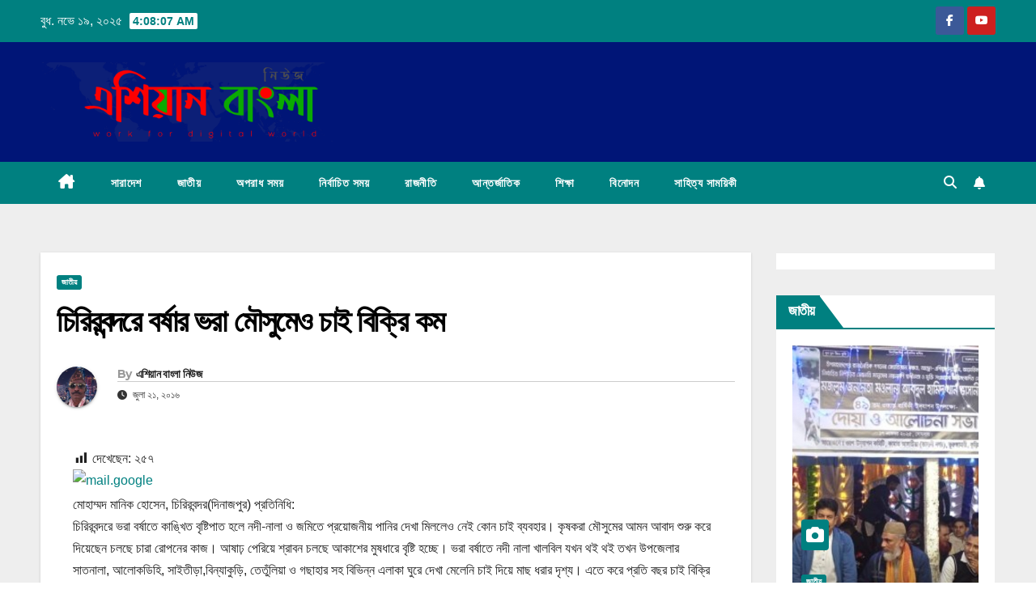

--- FILE ---
content_type: text/html; charset=UTF-8
request_url: https://asianbanglanews.com/%E0%A6%9A%E0%A6%BF%E0%A6%B0%E0%A6%BF%E0%A6%B0%E0%A6%AC%E0%A6%A8%E0%A7%8D%E0%A6%A6%E0%A6%B0%E0%A7%87-%E0%A6%AC%E0%A6%B0%E0%A7%8D%E0%A6%B7%E0%A6%BE%E0%A6%B0-%E0%A6%AD%E0%A6%B0%E0%A6%BE-%E0%A6%AE/
body_size: 24470
content:
<!DOCTYPE html>
<html lang="en-US">
<head>
<meta charset="UTF-8">
<meta name="viewport" content="width=device-width, initial-scale=1">
<link rel="profile" href="https://gmpg.org/xfn/11">
<script>
window.JetpackScriptData = {"site":{"icon":"https://i0.wp.com/asianbanglanews.com/wp-content/uploads/2023/01/cropped-cropped-cropped-Site-Logo-Bangla-1-1024x269-2.png?w=64\u0026ssl=1","title":"Asian Bangla News","host":"unknown","is_wpcom_platform":false}};
</script>
<meta name='robots' content='index, follow, max-image-preview:large, max-snippet:-1, max-video-preview:-1' />
	<style>img:is([sizes="auto" i], [sizes^="auto," i]) { contain-intrinsic-size: 3000px 1500px }</style>
	
	<!-- This site is optimized with the Yoast SEO plugin v25.6 - https://yoast.com/wordpress/plugins/seo/ -->
	<title>চিরিরবন্দরে বর্ষার ভরা মৌসুমেও চাই বিক্রি কম - Asian Bangla News</title>
	<link rel="canonical" href="https://asianbanglanews.com/চিরিরবন্দরে-বর্ষার-ভরা-ম/" />
	<meta property="og:locale" content="en_US" />
	<meta property="og:type" content="article" />
	<meta property="og:title" content="চিরিরবন্দরে বর্ষার ভরা মৌসুমেও চাই বিক্রি কম - Asian Bangla News" />
	<meta property="og:description" content="মোহাম্মদ মানিক হোসেন, চিরিরবন্দর(দিনাজপুর) প্রতিনিধি: চিরিরবন্দরে ভরা বর্ষাতে কাঙ্খিত বৃষ্টিপাত হলে নদী-নালা ও জমিতে প্রয়োজনীয় পানির দেখা মিললেও নেই কোন চাই ব্যবহার। কৃষকরা মৌসুমের আমন আবাদ শুরু করে দিয়েছেন চলছে চারা রোপনের কাজ। আষাঢ় পেরিয়ে শ্রাবন চলছে আকাশের মুষধারে বৃষ্টি হচ্ছে। ভরা বর্ষাতে নদী নালা খালবিল যখন থই থই তখন উপজেলার সাতনালা, আলোকডিহি, সাইতীড়া,বিন্যাকুড়ি, তেতুঁলিয়া [&hellip;]" />
	<meta property="og:url" content="https://asianbanglanews.com/চিরিরবন্দরে-বর্ষার-ভরা-ম/" />
	<meta property="og:site_name" content="Asian Bangla News" />
	<meta property="article:publisher" content="https://www.facebook.com/asianbanglanews24" />
	<meta property="article:published_time" content="2016-07-21T11:27:06+00:00" />
	<meta property="og:image" content="http://asianbanglanews.com/wp-content/uploads/2016/07/mail.google33.jpg" />
	<meta name="author" content="এশিয়ান বাংলা নিউজ" />
	<meta name="twitter:card" content="summary_large_image" />
	<meta name="twitter:label1" content="Written by" />
	<meta name="twitter:data1" content="এশিয়ান বাংলা নিউজ" />
	<script type="application/ld+json" class="yoast-schema-graph">{"@context":"https://schema.org","@graph":[{"@type":"Article","@id":"https://asianbanglanews.com/%e0%a6%9a%e0%a6%bf%e0%a6%b0%e0%a6%bf%e0%a6%b0%e0%a6%ac%e0%a6%a8%e0%a7%8d%e0%a6%a6%e0%a6%b0%e0%a7%87-%e0%a6%ac%e0%a6%b0%e0%a7%8d%e0%a6%b7%e0%a6%be%e0%a6%b0-%e0%a6%ad%e0%a6%b0%e0%a6%be-%e0%a6%ae/#article","isPartOf":{"@id":"https://asianbanglanews.com/%e0%a6%9a%e0%a6%bf%e0%a6%b0%e0%a6%bf%e0%a6%b0%e0%a6%ac%e0%a6%a8%e0%a7%8d%e0%a6%a6%e0%a6%b0%e0%a7%87-%e0%a6%ac%e0%a6%b0%e0%a7%8d%e0%a6%b7%e0%a6%be%e0%a6%b0-%e0%a6%ad%e0%a6%b0%e0%a6%be-%e0%a6%ae/"},"author":{"name":"এশিয়ান বাংলা নিউজ","@id":"https://asianbanglanews.com/#/schema/person/ebd718307141ade75c933d4ab39d57be"},"headline":"চিরিরবন্দরে বর্ষার ভরা মৌসুমেও চাই বিক্রি কম","datePublished":"2016-07-21T11:27:06+00:00","mainEntityOfPage":{"@id":"https://asianbanglanews.com/%e0%a6%9a%e0%a6%bf%e0%a6%b0%e0%a6%bf%e0%a6%b0%e0%a6%ac%e0%a6%a8%e0%a7%8d%e0%a6%a6%e0%a6%b0%e0%a7%87-%e0%a6%ac%e0%a6%b0%e0%a7%8d%e0%a6%b7%e0%a6%be%e0%a6%b0-%e0%a6%ad%e0%a6%b0%e0%a6%be-%e0%a6%ae/"},"wordCount":5,"commentCount":0,"publisher":{"@id":"https://asianbanglanews.com/#organization"},"image":{"@id":"https://asianbanglanews.com/%e0%a6%9a%e0%a6%bf%e0%a6%b0%e0%a6%bf%e0%a6%b0%e0%a6%ac%e0%a6%a8%e0%a7%8d%e0%a6%a6%e0%a6%b0%e0%a7%87-%e0%a6%ac%e0%a6%b0%e0%a7%8d%e0%a6%b7%e0%a6%be%e0%a6%b0-%e0%a6%ad%e0%a6%b0%e0%a6%be-%e0%a6%ae/#primaryimage"},"thumbnailUrl":"http://asianbanglanews.com/wp-content/uploads/2016/07/mail.google33.jpg","articleSection":["জাতীয়"],"inLanguage":"en-US","potentialAction":[{"@type":"CommentAction","name":"Comment","target":["https://asianbanglanews.com/%e0%a6%9a%e0%a6%bf%e0%a6%b0%e0%a6%bf%e0%a6%b0%e0%a6%ac%e0%a6%a8%e0%a7%8d%e0%a6%a6%e0%a6%b0%e0%a7%87-%e0%a6%ac%e0%a6%b0%e0%a7%8d%e0%a6%b7%e0%a6%be%e0%a6%b0-%e0%a6%ad%e0%a6%b0%e0%a6%be-%e0%a6%ae/#respond"]}]},{"@type":"WebPage","@id":"https://asianbanglanews.com/%e0%a6%9a%e0%a6%bf%e0%a6%b0%e0%a6%bf%e0%a6%b0%e0%a6%ac%e0%a6%a8%e0%a7%8d%e0%a6%a6%e0%a6%b0%e0%a7%87-%e0%a6%ac%e0%a6%b0%e0%a7%8d%e0%a6%b7%e0%a6%be%e0%a6%b0-%e0%a6%ad%e0%a6%b0%e0%a6%be-%e0%a6%ae/","url":"https://asianbanglanews.com/%e0%a6%9a%e0%a6%bf%e0%a6%b0%e0%a6%bf%e0%a6%b0%e0%a6%ac%e0%a6%a8%e0%a7%8d%e0%a6%a6%e0%a6%b0%e0%a7%87-%e0%a6%ac%e0%a6%b0%e0%a7%8d%e0%a6%b7%e0%a6%be%e0%a6%b0-%e0%a6%ad%e0%a6%b0%e0%a6%be-%e0%a6%ae/","name":"চিরিরবন্দরে বর্ষার ভরা মৌসুমেও চাই বিক্রি কম - Asian Bangla News","isPartOf":{"@id":"https://asianbanglanews.com/#website"},"primaryImageOfPage":{"@id":"https://asianbanglanews.com/%e0%a6%9a%e0%a6%bf%e0%a6%b0%e0%a6%bf%e0%a6%b0%e0%a6%ac%e0%a6%a8%e0%a7%8d%e0%a6%a6%e0%a6%b0%e0%a7%87-%e0%a6%ac%e0%a6%b0%e0%a7%8d%e0%a6%b7%e0%a6%be%e0%a6%b0-%e0%a6%ad%e0%a6%b0%e0%a6%be-%e0%a6%ae/#primaryimage"},"image":{"@id":"https://asianbanglanews.com/%e0%a6%9a%e0%a6%bf%e0%a6%b0%e0%a6%bf%e0%a6%b0%e0%a6%ac%e0%a6%a8%e0%a7%8d%e0%a6%a6%e0%a6%b0%e0%a7%87-%e0%a6%ac%e0%a6%b0%e0%a7%8d%e0%a6%b7%e0%a6%be%e0%a6%b0-%e0%a6%ad%e0%a6%b0%e0%a6%be-%e0%a6%ae/#primaryimage"},"thumbnailUrl":"http://asianbanglanews.com/wp-content/uploads/2016/07/mail.google33.jpg","datePublished":"2016-07-21T11:27:06+00:00","breadcrumb":{"@id":"https://asianbanglanews.com/%e0%a6%9a%e0%a6%bf%e0%a6%b0%e0%a6%bf%e0%a6%b0%e0%a6%ac%e0%a6%a8%e0%a7%8d%e0%a6%a6%e0%a6%b0%e0%a7%87-%e0%a6%ac%e0%a6%b0%e0%a7%8d%e0%a6%b7%e0%a6%be%e0%a6%b0-%e0%a6%ad%e0%a6%b0%e0%a6%be-%e0%a6%ae/#breadcrumb"},"inLanguage":"en-US","potentialAction":[{"@type":"ReadAction","target":["https://asianbanglanews.com/%e0%a6%9a%e0%a6%bf%e0%a6%b0%e0%a6%bf%e0%a6%b0%e0%a6%ac%e0%a6%a8%e0%a7%8d%e0%a6%a6%e0%a6%b0%e0%a7%87-%e0%a6%ac%e0%a6%b0%e0%a7%8d%e0%a6%b7%e0%a6%be%e0%a6%b0-%e0%a6%ad%e0%a6%b0%e0%a6%be-%e0%a6%ae/"]}]},{"@type":"ImageObject","inLanguage":"en-US","@id":"https://asianbanglanews.com/%e0%a6%9a%e0%a6%bf%e0%a6%b0%e0%a6%bf%e0%a6%b0%e0%a6%ac%e0%a6%a8%e0%a7%8d%e0%a6%a6%e0%a6%b0%e0%a7%87-%e0%a6%ac%e0%a6%b0%e0%a7%8d%e0%a6%b7%e0%a6%be%e0%a6%b0-%e0%a6%ad%e0%a6%b0%e0%a6%be-%e0%a6%ae/#primaryimage","url":"http://asianbanglanews.com/wp-content/uploads/2016/07/mail.google33.jpg","contentUrl":"http://asianbanglanews.com/wp-content/uploads/2016/07/mail.google33.jpg"},{"@type":"BreadcrumbList","@id":"https://asianbanglanews.com/%e0%a6%9a%e0%a6%bf%e0%a6%b0%e0%a6%bf%e0%a6%b0%e0%a6%ac%e0%a6%a8%e0%a7%8d%e0%a6%a6%e0%a6%b0%e0%a7%87-%e0%a6%ac%e0%a6%b0%e0%a7%8d%e0%a6%b7%e0%a6%be%e0%a6%b0-%e0%a6%ad%e0%a6%b0%e0%a6%be-%e0%a6%ae/#breadcrumb","itemListElement":[{"@type":"ListItem","position":1,"name":"Home","item":"https://asianbanglanews.com/"},{"@type":"ListItem","position":2,"name":"চিরিরবন্দরে বর্ষার ভরা মৌসুমেও চাই বিক্রি কম"}]},{"@type":"WebSite","@id":"https://asianbanglanews.com/#website","url":"https://asianbanglanews.com/","name":"Asian Bangla News","description":"এশিয়ান বাংলা নিউজ","publisher":{"@id":"https://asianbanglanews.com/#organization"},"potentialAction":[{"@type":"SearchAction","target":{"@type":"EntryPoint","urlTemplate":"https://asianbanglanews.com/?s={search_term_string}"},"query-input":{"@type":"PropertyValueSpecification","valueRequired":true,"valueName":"search_term_string"}}],"inLanguage":"en-US"},{"@type":"Organization","@id":"https://asianbanglanews.com/#organization","name":"Asian Bangla News","url":"https://asianbanglanews.com/","logo":{"@type":"ImageObject","inLanguage":"en-US","@id":"https://asianbanglanews.com/#/schema/logo/image/","url":"https://asianbanglanews.com/wp-content/uploads/2023/01/cropped-cropped-Site-Logo-Bangla-1-1024x269-2.png","contentUrl":"https://asianbanglanews.com/wp-content/uploads/2023/01/cropped-cropped-Site-Logo-Bangla-1-1024x269-2.png","width":1024,"height":269,"caption":"Asian Bangla News"},"image":{"@id":"https://asianbanglanews.com/#/schema/logo/image/"},"sameAs":["https://www.facebook.com/asianbanglanews24"]},{"@type":"Person","@id":"https://asianbanglanews.com/#/schema/person/ebd718307141ade75c933d4ab39d57be","name":"এশিয়ান বাংলা নিউজ","image":{"@type":"ImageObject","inLanguage":"en-US","@id":"https://asianbanglanews.com/#/schema/person/image/","url":"https://asianbanglanews.com/wp-content/uploads/2024/10/428605859_379187664851299_4259733147522239679_n-150x150.jpg","contentUrl":"https://asianbanglanews.com/wp-content/uploads/2024/10/428605859_379187664851299_4259733147522239679_n-150x150.jpg","caption":"এশিয়ান বাংলা নিউজ"},"url":"https://asianbanglanews.com/author/news/"}]}</script>
	<!-- / Yoast SEO plugin. -->


<link rel='dns-prefetch' href='//www.googletagmanager.com' />
<link rel='dns-prefetch' href='//stats.wp.com' />
<link rel='dns-prefetch' href='//fonts.googleapis.com' />
<link rel="alternate" type="application/rss+xml" title="Asian Bangla News &raquo; Feed" href="https://asianbanglanews.com/feed/" />
<link rel="alternate" type="application/rss+xml" title="Asian Bangla News &raquo; Comments Feed" href="https://asianbanglanews.com/comments/feed/" />
<link rel="alternate" type="application/rss+xml" title="Asian Bangla News &raquo; চিরিরবন্দরে বর্ষার ভরা মৌসুমেও চাই বিক্রি কম Comments Feed" href="https://asianbanglanews.com/%e0%a6%9a%e0%a6%bf%e0%a6%b0%e0%a6%bf%e0%a6%b0%e0%a6%ac%e0%a6%a8%e0%a7%8d%e0%a6%a6%e0%a6%b0%e0%a7%87-%e0%a6%ac%e0%a6%b0%e0%a7%8d%e0%a6%b7%e0%a6%be%e0%a6%b0-%e0%a6%ad%e0%a6%b0%e0%a6%be-%e0%a6%ae/feed/" />
<script>
window._wpemojiSettings = {"baseUrl":"https:\/\/s.w.org\/images\/core\/emoji\/16.0.1\/72x72\/","ext":".png","svgUrl":"https:\/\/s.w.org\/images\/core\/emoji\/16.0.1\/svg\/","svgExt":".svg","source":{"concatemoji":"https:\/\/asianbanglanews.com\/wp-includes\/js\/wp-emoji-release.min.js?ver=6.8.3"}};
/*! This file is auto-generated */
!function(s,n){var o,i,e;function c(e){try{var t={supportTests:e,timestamp:(new Date).valueOf()};sessionStorage.setItem(o,JSON.stringify(t))}catch(e){}}function p(e,t,n){e.clearRect(0,0,e.canvas.width,e.canvas.height),e.fillText(t,0,0);var t=new Uint32Array(e.getImageData(0,0,e.canvas.width,e.canvas.height).data),a=(e.clearRect(0,0,e.canvas.width,e.canvas.height),e.fillText(n,0,0),new Uint32Array(e.getImageData(0,0,e.canvas.width,e.canvas.height).data));return t.every(function(e,t){return e===a[t]})}function u(e,t){e.clearRect(0,0,e.canvas.width,e.canvas.height),e.fillText(t,0,0);for(var n=e.getImageData(16,16,1,1),a=0;a<n.data.length;a++)if(0!==n.data[a])return!1;return!0}function f(e,t,n,a){switch(t){case"flag":return n(e,"\ud83c\udff3\ufe0f\u200d\u26a7\ufe0f","\ud83c\udff3\ufe0f\u200b\u26a7\ufe0f")?!1:!n(e,"\ud83c\udde8\ud83c\uddf6","\ud83c\udde8\u200b\ud83c\uddf6")&&!n(e,"\ud83c\udff4\udb40\udc67\udb40\udc62\udb40\udc65\udb40\udc6e\udb40\udc67\udb40\udc7f","\ud83c\udff4\u200b\udb40\udc67\u200b\udb40\udc62\u200b\udb40\udc65\u200b\udb40\udc6e\u200b\udb40\udc67\u200b\udb40\udc7f");case"emoji":return!a(e,"\ud83e\udedf")}return!1}function g(e,t,n,a){var r="undefined"!=typeof WorkerGlobalScope&&self instanceof WorkerGlobalScope?new OffscreenCanvas(300,150):s.createElement("canvas"),o=r.getContext("2d",{willReadFrequently:!0}),i=(o.textBaseline="top",o.font="600 32px Arial",{});return e.forEach(function(e){i[e]=t(o,e,n,a)}),i}function t(e){var t=s.createElement("script");t.src=e,t.defer=!0,s.head.appendChild(t)}"undefined"!=typeof Promise&&(o="wpEmojiSettingsSupports",i=["flag","emoji"],n.supports={everything:!0,everythingExceptFlag:!0},e=new Promise(function(e){s.addEventListener("DOMContentLoaded",e,{once:!0})}),new Promise(function(t){var n=function(){try{var e=JSON.parse(sessionStorage.getItem(o));if("object"==typeof e&&"number"==typeof e.timestamp&&(new Date).valueOf()<e.timestamp+604800&&"object"==typeof e.supportTests)return e.supportTests}catch(e){}return null}();if(!n){if("undefined"!=typeof Worker&&"undefined"!=typeof OffscreenCanvas&&"undefined"!=typeof URL&&URL.createObjectURL&&"undefined"!=typeof Blob)try{var e="postMessage("+g.toString()+"("+[JSON.stringify(i),f.toString(),p.toString(),u.toString()].join(",")+"));",a=new Blob([e],{type:"text/javascript"}),r=new Worker(URL.createObjectURL(a),{name:"wpTestEmojiSupports"});return void(r.onmessage=function(e){c(n=e.data),r.terminate(),t(n)})}catch(e){}c(n=g(i,f,p,u))}t(n)}).then(function(e){for(var t in e)n.supports[t]=e[t],n.supports.everything=n.supports.everything&&n.supports[t],"flag"!==t&&(n.supports.everythingExceptFlag=n.supports.everythingExceptFlag&&n.supports[t]);n.supports.everythingExceptFlag=n.supports.everythingExceptFlag&&!n.supports.flag,n.DOMReady=!1,n.readyCallback=function(){n.DOMReady=!0}}).then(function(){return e}).then(function(){var e;n.supports.everything||(n.readyCallback(),(e=n.source||{}).concatemoji?t(e.concatemoji):e.wpemoji&&e.twemoji&&(t(e.twemoji),t(e.wpemoji)))}))}((window,document),window._wpemojiSettings);
</script>
<link rel='stylesheet' id='dashicons-css' href='https://asianbanglanews.com/wp-includes/css/dashicons.min.css?ver=6.8.3' media='all' />
<link rel='stylesheet' id='post-views-counter-frontend-css' href='https://asianbanglanews.com/wp-content/plugins/post-views-counter/css/frontend.min.css?ver=1.5.5' media='all' />
<style id='wp-emoji-styles-inline-css'>

	img.wp-smiley, img.emoji {
		display: inline !important;
		border: none !important;
		box-shadow: none !important;
		height: 1em !important;
		width: 1em !important;
		margin: 0 0.07em !important;
		vertical-align: -0.1em !important;
		background: none !important;
		padding: 0 !important;
	}
</style>
<link rel='stylesheet' id='wp-block-library-css' href='https://asianbanglanews.com/wp-includes/css/dist/block-library/style.min.css?ver=6.8.3' media='all' />
<style id='wp-block-library-theme-inline-css'>
.wp-block-audio :where(figcaption){color:#555;font-size:13px;text-align:center}.is-dark-theme .wp-block-audio :where(figcaption){color:#ffffffa6}.wp-block-audio{margin:0 0 1em}.wp-block-code{border:1px solid #ccc;border-radius:4px;font-family:Menlo,Consolas,monaco,monospace;padding:.8em 1em}.wp-block-embed :where(figcaption){color:#555;font-size:13px;text-align:center}.is-dark-theme .wp-block-embed :where(figcaption){color:#ffffffa6}.wp-block-embed{margin:0 0 1em}.blocks-gallery-caption{color:#555;font-size:13px;text-align:center}.is-dark-theme .blocks-gallery-caption{color:#ffffffa6}:root :where(.wp-block-image figcaption){color:#555;font-size:13px;text-align:center}.is-dark-theme :root :where(.wp-block-image figcaption){color:#ffffffa6}.wp-block-image{margin:0 0 1em}.wp-block-pullquote{border-bottom:4px solid;border-top:4px solid;color:currentColor;margin-bottom:1.75em}.wp-block-pullquote cite,.wp-block-pullquote footer,.wp-block-pullquote__citation{color:currentColor;font-size:.8125em;font-style:normal;text-transform:uppercase}.wp-block-quote{border-left:.25em solid;margin:0 0 1.75em;padding-left:1em}.wp-block-quote cite,.wp-block-quote footer{color:currentColor;font-size:.8125em;font-style:normal;position:relative}.wp-block-quote:where(.has-text-align-right){border-left:none;border-right:.25em solid;padding-left:0;padding-right:1em}.wp-block-quote:where(.has-text-align-center){border:none;padding-left:0}.wp-block-quote.is-large,.wp-block-quote.is-style-large,.wp-block-quote:where(.is-style-plain){border:none}.wp-block-search .wp-block-search__label{font-weight:700}.wp-block-search__button{border:1px solid #ccc;padding:.375em .625em}:where(.wp-block-group.has-background){padding:1.25em 2.375em}.wp-block-separator.has-css-opacity{opacity:.4}.wp-block-separator{border:none;border-bottom:2px solid;margin-left:auto;margin-right:auto}.wp-block-separator.has-alpha-channel-opacity{opacity:1}.wp-block-separator:not(.is-style-wide):not(.is-style-dots){width:100px}.wp-block-separator.has-background:not(.is-style-dots){border-bottom:none;height:1px}.wp-block-separator.has-background:not(.is-style-wide):not(.is-style-dots){height:2px}.wp-block-table{margin:0 0 1em}.wp-block-table td,.wp-block-table th{word-break:normal}.wp-block-table :where(figcaption){color:#555;font-size:13px;text-align:center}.is-dark-theme .wp-block-table :where(figcaption){color:#ffffffa6}.wp-block-video :where(figcaption){color:#555;font-size:13px;text-align:center}.is-dark-theme .wp-block-video :where(figcaption){color:#ffffffa6}.wp-block-video{margin:0 0 1em}:root :where(.wp-block-template-part.has-background){margin-bottom:0;margin-top:0;padding:1.25em 2.375em}
</style>
<style id='classic-theme-styles-inline-css'>
/*! This file is auto-generated */
.wp-block-button__link{color:#fff;background-color:#32373c;border-radius:9999px;box-shadow:none;text-decoration:none;padding:calc(.667em + 2px) calc(1.333em + 2px);font-size:1.125em}.wp-block-file__button{background:#32373c;color:#fff;text-decoration:none}
</style>
<style id='activitypub-follow-me-style-inline-css'>
body.modal-open{overflow:hidden}.activitypub-modal__overlay{align-items:center;background-color:rgba(0,0,0,.5);bottom:0;color:initial;display:flex;justify-content:center;left:0;padding:1rem;position:fixed;right:0;top:0;z-index:100000}.activitypub-modal__overlay.compact{align-items:flex-start;background-color:transparent;bottom:auto;justify-content:flex-start;left:auto;padding:0;position:absolute;right:auto;top:auto;z-index:100}.activitypub-modal__overlay[hidden]{display:none}.activitypub-modal__frame{animation:activitypub-modal-appear .2s ease-out;background-color:var(--wp--preset--color--white,#fff);border-radius:8px;box-shadow:0 5px 15px rgba(0,0,0,.3);display:flex;flex-direction:column;max-height:calc(100vh - 2rem);max-width:660px;overflow:hidden;width:100%}.compact .activitypub-modal__frame{box-shadow:0 2px 8px rgba(0,0,0,.1);max-height:300px;max-width:-moz-min-content;max-width:min-content;min-width:250px;width:auto}.activitypub-modal__header{align-items:center;border-bottom:1px solid var(--wp--preset--color--light-gray,#f0f0f0);display:flex;flex-shrink:0;justify-content:space-between;padding:2rem 2rem 1.5rem}.compact .activitypub-modal__header{display:none}.activitypub-modal__header .activitypub-modal__close{align-items:center;border:none;cursor:pointer;display:flex;justify-content:center;padding:.5rem;width:auto}.activitypub-modal__header .activitypub-modal__close:active{border:none;padding:.5rem}.activitypub-modal__title{font-size:130%;font-weight:600;line-height:1.4;margin:0!important}.activitypub-modal__content{overflow-y:auto}@keyframes activitypub-modal-appear{0%{opacity:0;transform:translateY(20px)}to{opacity:1;transform:translateY(0)}}.activitypub-follow-me-block-wrapper{display:block;margin:1rem 0;position:relative}.activitypub-follow-me-block-wrapper .activitypub-profile{padding:1rem 0}.activitypub-follow-me-block-wrapper .activitypub-profile__body{display:flex;flex-wrap:wrap}.activitypub-follow-me-block-wrapper .activitypub-profile__avatar{border-radius:50%;height:75px;margin-right:1rem;-o-object-fit:cover;object-fit:cover;width:75px}.activitypub-follow-me-block-wrapper .activitypub-profile__content{align-items:center;display:flex;flex:1;flex-wrap:wrap;justify-content:space-between;min-width:0}.activitypub-follow-me-block-wrapper .activitypub-profile__info{display:block;flex:1;min-width:0}.activitypub-follow-me-block-wrapper .activitypub-profile__name{font-size:1.25em;overflow:hidden;text-overflow:ellipsis;white-space:nowrap}.activitypub-follow-me-block-wrapper .activitypub-profile__handle,.activitypub-follow-me-block-wrapper .activitypub-profile__name{color:inherit;line-height:1.2;overflow:hidden;text-overflow:ellipsis;white-space:nowrap}.activitypub-follow-me-block-wrapper .activitypub-profile div.wp-block-button{align-items:center;display:flex;margin:0 0 0 1rem}.activitypub-follow-me-block-wrapper .activitypub-profile .wp-block-button__link{margin:0}.activitypub-follow-me-block-wrapper .activitypub-profile .is-small{font-size:.8rem;padding:.25rem .5rem}.activitypub-follow-me-block-wrapper .activitypub-profile .is-compact{font-size:.9rem;padding:.4rem .8rem}.activitypub-follow-me-block-wrapper:not(.is-style-button-only):not(.is-style-profile) .activitypub-profile__bio,.activitypub-follow-me-block-wrapper:not(.is-style-button-only):not(.is-style-profile) .activitypub-profile__stats{display:none}.activitypub-follow-me-block-wrapper.is-style-button-only .activitypub-profile{padding:0}.activitypub-follow-me-block-wrapper.is-style-button-only .activitypub-profile__body{display:block;padding:0}.activitypub-follow-me-block-wrapper.is-style-button-only .activitypub-profile__content{display:inline}.activitypub-follow-me-block-wrapper.is-style-button-only div.wp-block-button{display:inline-block;margin:0}.activitypub-follow-me-block-wrapper.is-style-button-only .activitypub-profile__avatar,.activitypub-follow-me-block-wrapper.is-style-button-only .activitypub-profile__bio,.activitypub-follow-me-block-wrapper.is-style-button-only .activitypub-profile__handle,.activitypub-follow-me-block-wrapper.is-style-button-only .activitypub-profile__name,.activitypub-follow-me-block-wrapper.is-style-button-only .activitypub-profile__stats{display:none}.activitypub-follow-me-block-wrapper.is-style-profile{border-radius:8px;box-shadow:0 2px 8px rgba(0,0,0,.1);overflow:hidden}.activitypub-follow-me-block-wrapper.is-style-profile .activitypub-profile,.activitypub-follow-me-block-wrapper.is-style-profile.has-background .activitypub-profile{padding:0}.activitypub-follow-me-block-wrapper.is-style-profile .activitypub-profile__header{background-color:#ccc;background-position:50%;background-size:cover;height:120px;width:100%}.activitypub-follow-me-block-wrapper.is-style-profile .activitypub-profile__body{padding:1rem}.activitypub-follow-me-block-wrapper.is-style-profile .activitypub-profile__avatar{height:64px;width:64px}.activitypub-follow-me-block-wrapper.is-style-profile .activitypub-profile__content{flex:1;min-width:0}.activitypub-follow-me-block-wrapper.is-style-profile .activitypub-profile__name{margin-bottom:.25rem}.activitypub-follow-me-block-wrapper.is-style-profile .activitypub-profile__bio{font-size:90%;line-height:1.4;margin-top:16px;width:100%}.activitypub-follow-me-block-wrapper.is-style-profile .activitypub-profile__bio p{margin:0 0 .5rem}.activitypub-follow-me-block-wrapper.is-style-profile .activitypub-profile__bio p:last-child{margin-bottom:0}.activitypub-follow-me-block-wrapper.is-style-profile .activitypub-profile__stats{display:flex;font-size:.9em;gap:16px;margin-top:1rem;width:100%}.activitypub-follow-me-block-wrapper.has-background .activitypub-profile,.activitypub-follow-me-block-wrapper.has-border .activitypub-profile{padding-left:1rem;padding-right:1rem}.activitypub-dialog__section{border-bottom:1px solid var(--wp--preset--color--light-gray,#f0f0f0);padding:1.5rem 2rem}.activitypub-dialog__section:last-child{border-bottom:none;padding-bottom:2rem}.activitypub-dialog__section h4{font-size:110%;margin-bottom:.5rem;margin-top:0}.activitypub-dialog__description{color:inherit;font-size:95%;margin-bottom:1rem}.activitypub-dialog__button-group{display:flex;margin-bottom:.5rem;width:100%}.activitypub-dialog__button-group input[type]{border:1px solid var(--wp--preset--color--gray,#e2e4e7);border-radius:4px 0 0 4px;flex:1;line-height:1;margin:0}.activitypub-dialog__button-group input[type]::-moz-placeholder{opacity:.5}.activitypub-dialog__button-group input[type]::placeholder{opacity:.5}.activitypub-dialog__button-group input[type][aria-invalid=true]{border-color:var(--wp--preset--color--vivid-red)}.activitypub-dialog__button-group button{border-radius:0 4px 4px 0!important;margin-left:-1px!important;min-width:22.5%;width:auto}.activitypub-dialog__error{color:var(--wp--preset--color--vivid-red);font-size:90%;margin-top:.5rem}

</style>
<link rel='stylesheet' id='activitypub-followers-style-css' href='https://asianbanglanews.com/wp-content/plugins/activitypub/build/followers/style-index.css?ver=2.0.1' media='all' />
<style id='activitypub-reactions-style-inline-css'>
body.modal-open{overflow:hidden}.activitypub-modal__overlay{align-items:center;background-color:rgba(0,0,0,.5);bottom:0;color:initial;display:flex;justify-content:center;left:0;padding:1rem;position:fixed;right:0;top:0;z-index:100000}.activitypub-modal__overlay.compact{align-items:flex-start;background-color:transparent;bottom:auto;justify-content:flex-start;left:auto;padding:0;position:absolute;right:auto;top:auto;z-index:100}.activitypub-modal__overlay[hidden]{display:none}.activitypub-modal__frame{animation:activitypub-modal-appear .2s ease-out;background-color:var(--wp--preset--color--white,#fff);border-radius:8px;box-shadow:0 5px 15px rgba(0,0,0,.3);display:flex;flex-direction:column;max-height:calc(100vh - 2rem);max-width:660px;overflow:hidden;width:100%}.compact .activitypub-modal__frame{box-shadow:0 2px 8px rgba(0,0,0,.1);max-height:300px;max-width:-moz-min-content;max-width:min-content;min-width:250px;width:auto}.activitypub-modal__header{align-items:center;border-bottom:1px solid var(--wp--preset--color--light-gray,#f0f0f0);display:flex;flex-shrink:0;justify-content:space-between;padding:2rem 2rem 1.5rem}.compact .activitypub-modal__header{display:none}.activitypub-modal__header .activitypub-modal__close{align-items:center;border:none;cursor:pointer;display:flex;justify-content:center;padding:.5rem;width:auto}.activitypub-modal__header .activitypub-modal__close:active{border:none;padding:.5rem}.activitypub-modal__title{font-size:130%;font-weight:600;line-height:1.4;margin:0!important}.activitypub-modal__content{overflow-y:auto}@keyframes activitypub-modal-appear{0%{opacity:0;transform:translateY(20px)}to{opacity:1;transform:translateY(0)}}.wp-block-activitypub-reactions{margin-bottom:2rem;margin-top:2rem;position:relative}.wp-block-activitypub-reactions.has-background,.wp-block-activitypub-reactions.has-border{box-sizing:border-box;padding:2rem}.wp-block-activitypub-reactions .activitypub-reactions{display:flex;flex-direction:column;flex-wrap:wrap}.wp-block-activitypub-reactions .reaction-group{align-items:center;display:flex;gap:.75rem;justify-content:flex-start;margin:.5em 0;position:relative;width:100%}@media(max-width:782px){.wp-block-activitypub-reactions .reaction-group:has(.reaction-avatars:not(:empty)){justify-content:space-between}}.wp-block-activitypub-reactions .reaction-group .reaction-avatars{align-items:center;display:flex;flex-direction:row;list-style:none;margin:0!important;padding:0}.wp-block-activitypub-reactions .reaction-group .reaction-avatars li{margin:0 -10px 0 0;padding:0;transition:transform .2s ease}.wp-block-activitypub-reactions .reaction-group .reaction-avatars li:not([hidden]):not(:has(~li:not([hidden]))){margin-right:0}.wp-block-activitypub-reactions .reaction-group .reaction-avatars li:hover{transform:translateY(-2px);z-index:2}.wp-block-activitypub-reactions .reaction-group .reaction-avatars li a{border-radius:50%;box-shadow:none;display:block;line-height:1;text-decoration:none}.wp-block-activitypub-reactions .reaction-group .reaction-avatar{max-height:32px;max-width:32px;overflow:hidden;-moz-force-broken-image-icon:1;border:.5px solid var(--wp--preset--color--contrast,hsla(0,0%,100%,.8));border-radius:50%;box-shadow:0 0 0 .5px hsla(0,0%,100%,.8),0 1px 3px rgba(0,0,0,.2);transition:transform .6s cubic-bezier(.34,1.56,.64,1);will-change:transform}.wp-block-activitypub-reactions .reaction-group .reaction-avatar:focus-visible,.wp-block-activitypub-reactions .reaction-group .reaction-avatar:hover{position:relative;transform:translateY(-5px);z-index:1}.wp-block-activitypub-reactions .reaction-group .reaction-label{align-items:center;background:none;border:none;border-radius:4px;color:currentColor;display:flex;flex:0 0 auto;font-size:70%;gap:.25rem;padding:.25rem .5rem;text-decoration:none;transition:background-color .2s ease;white-space:nowrap}.wp-block-activitypub-reactions .reaction-group .reaction-label:hover{background-color:rgba(0,0,0,.05);color:currentColor}.wp-block-activitypub-reactions .reaction-group .reaction-label:focus:not(:disabled){box-shadow:none;outline:1px solid currentColor;outline-offset:2px}.reactions-list{list-style:none;margin:0!important;padding:.5rem}.components-popover__content>.reactions-list{padding:0}.reactions-list .reaction-item{margin:0 0 .5rem}.reactions-list .reaction-item:last-child{margin-bottom:0}.reactions-list .reaction-item a{align-items:center;border-radius:4px;box-shadow:none;color:inherit;display:flex;gap:.75rem;padding:.5rem;text-decoration:none;transition:background-color .2s ease}.reactions-list .reaction-item a:hover{background-color:rgba(0,0,0,.03)}.reactions-list .reaction-item img{border:1px solid var(--wp--preset--color--light-gray,#f0f0f0);border-radius:50%;box-shadow:none;height:36px;width:36px}.reactions-list .reaction-item .reaction-name{font-size:75%}.components-popover__content{box-shadow:0 2px 8px rgba(0,0,0,.1);max-height:300px;max-width:-moz-min-content;max-width:min-content;min-width:250px;padding:.5rem;width:auto}

</style>
<style id='activitypub-reply-style-inline-css'>
.activitypub-embed{background:#fff;border:1px solid #e6e6e6;border-radius:12px;font-family:-apple-system,BlinkMacSystemFont,Segoe UI,Roboto,Helvetica,Arial,sans-serif;max-width:100%;padding:0}.activitypub-reply-block .activitypub-embed{margin:1em 0}.activitypub-embed-header{align-items:center;display:flex;gap:10px;padding:15px}.activitypub-embed-header img{border-radius:50%;height:48px;width:48px}.activitypub-embed-header-text{flex-grow:1}.activitypub-embed-header-text h2{color:#000;font-size:15px;font-weight:600;margin:0;padding:0}.activitypub-embed-header-text .ap-account{color:#687684;font-size:14px;text-decoration:none}.activitypub-embed-content{padding:0 15px 15px}.activitypub-embed-content .ap-title{color:#000;font-size:23px;font-weight:600;margin:0 0 10px;padding:0}.activitypub-embed-content .ap-subtitle{color:#000;font-size:15px;margin:0 0 15px}.activitypub-embed-content .ap-preview{border:1px solid #e6e6e6}.activitypub-embed-content .ap-preview img{display:block;height:auto}.activitypub-embed-content .ap-preview{border-radius:8px;box-sizing:border-box;display:grid;gap:2px;grid-template-columns:1fr 1fr;grid-template-rows:1fr 1fr;margin:1em 0 0;min-height:64px;overflow:hidden;position:relative;width:100%}.activitypub-embed-content .ap-preview.layout-1{grid-template-columns:1fr;grid-template-rows:1fr}.activitypub-embed-content .ap-preview.layout-2{aspect-ratio:auto;grid-template-rows:1fr;height:auto}.activitypub-embed-content .ap-preview.layout-3>img:first-child{grid-row:span 2}.activitypub-embed-content .ap-preview img{border:0;box-sizing:border-box;display:inline-block;height:100%;-o-object-fit:cover;object-fit:cover;overflow:hidden;position:relative;width:100%}.activitypub-embed-content .ap-preview audio,.activitypub-embed-content .ap-preview video{display:block;grid-column:1/span 2;max-width:100%}.activitypub-embed-content .ap-preview audio{width:100%}.activitypub-embed-content .ap-preview-text{padding:15px}.activitypub-embed-meta{border-top:1px solid #e6e6e6;color:#687684;display:flex;font-size:13px;gap:15px;padding:15px}.activitypub-embed-meta .ap-stat{align-items:center;display:flex;gap:5px}@media only screen and (max-width:399px){.activitypub-embed-meta span.ap-stat{display:none!important}}.activitypub-embed-meta a.ap-stat{color:inherit;text-decoration:none}.activitypub-embed-meta strong{color:#000;font-weight:600}.activitypub-embed-meta .ap-stat-label{color:#687684}.wp-block-activitypub-reply .components-spinner{height:12px;margin-bottom:0;margin-top:0;width:12px}

</style>
<link rel='stylesheet' id='mediaelement-css' href='https://asianbanglanews.com/wp-includes/js/mediaelement/mediaelementplayer-legacy.min.css?ver=4.2.17' media='all' />
<link rel='stylesheet' id='wp-mediaelement-css' href='https://asianbanglanews.com/wp-includes/js/mediaelement/wp-mediaelement.min.css?ver=6.8.3' media='all' />
<style id='jetpack-sharing-buttons-style-inline-css'>
.jetpack-sharing-buttons__services-list{display:flex;flex-direction:row;flex-wrap:wrap;gap:0;list-style-type:none;margin:5px;padding:0}.jetpack-sharing-buttons__services-list.has-small-icon-size{font-size:12px}.jetpack-sharing-buttons__services-list.has-normal-icon-size{font-size:16px}.jetpack-sharing-buttons__services-list.has-large-icon-size{font-size:24px}.jetpack-sharing-buttons__services-list.has-huge-icon-size{font-size:36px}@media print{.jetpack-sharing-buttons__services-list{display:none!important}}.editor-styles-wrapper .wp-block-jetpack-sharing-buttons{gap:0;padding-inline-start:0}ul.jetpack-sharing-buttons__services-list.has-background{padding:1.25em 2.375em}
</style>
<style id='global-styles-inline-css'>
:root{--wp--preset--aspect-ratio--square: 1;--wp--preset--aspect-ratio--4-3: 4/3;--wp--preset--aspect-ratio--3-4: 3/4;--wp--preset--aspect-ratio--3-2: 3/2;--wp--preset--aspect-ratio--2-3: 2/3;--wp--preset--aspect-ratio--16-9: 16/9;--wp--preset--aspect-ratio--9-16: 9/16;--wp--preset--color--black: #000000;--wp--preset--color--cyan-bluish-gray: #abb8c3;--wp--preset--color--white: #ffffff;--wp--preset--color--pale-pink: #f78da7;--wp--preset--color--vivid-red: #cf2e2e;--wp--preset--color--luminous-vivid-orange: #ff6900;--wp--preset--color--luminous-vivid-amber: #fcb900;--wp--preset--color--light-green-cyan: #7bdcb5;--wp--preset--color--vivid-green-cyan: #00d084;--wp--preset--color--pale-cyan-blue: #8ed1fc;--wp--preset--color--vivid-cyan-blue: #0693e3;--wp--preset--color--vivid-purple: #9b51e0;--wp--preset--gradient--vivid-cyan-blue-to-vivid-purple: linear-gradient(135deg,rgba(6,147,227,1) 0%,rgb(155,81,224) 100%);--wp--preset--gradient--light-green-cyan-to-vivid-green-cyan: linear-gradient(135deg,rgb(122,220,180) 0%,rgb(0,208,130) 100%);--wp--preset--gradient--luminous-vivid-amber-to-luminous-vivid-orange: linear-gradient(135deg,rgba(252,185,0,1) 0%,rgba(255,105,0,1) 100%);--wp--preset--gradient--luminous-vivid-orange-to-vivid-red: linear-gradient(135deg,rgba(255,105,0,1) 0%,rgb(207,46,46) 100%);--wp--preset--gradient--very-light-gray-to-cyan-bluish-gray: linear-gradient(135deg,rgb(238,238,238) 0%,rgb(169,184,195) 100%);--wp--preset--gradient--cool-to-warm-spectrum: linear-gradient(135deg,rgb(74,234,220) 0%,rgb(151,120,209) 20%,rgb(207,42,186) 40%,rgb(238,44,130) 60%,rgb(251,105,98) 80%,rgb(254,248,76) 100%);--wp--preset--gradient--blush-light-purple: linear-gradient(135deg,rgb(255,206,236) 0%,rgb(152,150,240) 100%);--wp--preset--gradient--blush-bordeaux: linear-gradient(135deg,rgb(254,205,165) 0%,rgb(254,45,45) 50%,rgb(107,0,62) 100%);--wp--preset--gradient--luminous-dusk: linear-gradient(135deg,rgb(255,203,112) 0%,rgb(199,81,192) 50%,rgb(65,88,208) 100%);--wp--preset--gradient--pale-ocean: linear-gradient(135deg,rgb(255,245,203) 0%,rgb(182,227,212) 50%,rgb(51,167,181) 100%);--wp--preset--gradient--electric-grass: linear-gradient(135deg,rgb(202,248,128) 0%,rgb(113,206,126) 100%);--wp--preset--gradient--midnight: linear-gradient(135deg,rgb(2,3,129) 0%,rgb(40,116,252) 100%);--wp--preset--font-size--small: 13px;--wp--preset--font-size--medium: 20px;--wp--preset--font-size--large: 36px;--wp--preset--font-size--x-large: 42px;--wp--preset--spacing--20: 0.44rem;--wp--preset--spacing--30: 0.67rem;--wp--preset--spacing--40: 1rem;--wp--preset--spacing--50: 1.5rem;--wp--preset--spacing--60: 2.25rem;--wp--preset--spacing--70: 3.38rem;--wp--preset--spacing--80: 5.06rem;--wp--preset--shadow--natural: 6px 6px 9px rgba(0, 0, 0, 0.2);--wp--preset--shadow--deep: 12px 12px 50px rgba(0, 0, 0, 0.4);--wp--preset--shadow--sharp: 6px 6px 0px rgba(0, 0, 0, 0.2);--wp--preset--shadow--outlined: 6px 6px 0px -3px rgba(255, 255, 255, 1), 6px 6px rgba(0, 0, 0, 1);--wp--preset--shadow--crisp: 6px 6px 0px rgba(0, 0, 0, 1);}:where(.is-layout-flex){gap: 0.5em;}:where(.is-layout-grid){gap: 0.5em;}body .is-layout-flex{display: flex;}.is-layout-flex{flex-wrap: wrap;align-items: center;}.is-layout-flex > :is(*, div){margin: 0;}body .is-layout-grid{display: grid;}.is-layout-grid > :is(*, div){margin: 0;}:where(.wp-block-columns.is-layout-flex){gap: 2em;}:where(.wp-block-columns.is-layout-grid){gap: 2em;}:where(.wp-block-post-template.is-layout-flex){gap: 1.25em;}:where(.wp-block-post-template.is-layout-grid){gap: 1.25em;}.has-black-color{color: var(--wp--preset--color--black) !important;}.has-cyan-bluish-gray-color{color: var(--wp--preset--color--cyan-bluish-gray) !important;}.has-white-color{color: var(--wp--preset--color--white) !important;}.has-pale-pink-color{color: var(--wp--preset--color--pale-pink) !important;}.has-vivid-red-color{color: var(--wp--preset--color--vivid-red) !important;}.has-luminous-vivid-orange-color{color: var(--wp--preset--color--luminous-vivid-orange) !important;}.has-luminous-vivid-amber-color{color: var(--wp--preset--color--luminous-vivid-amber) !important;}.has-light-green-cyan-color{color: var(--wp--preset--color--light-green-cyan) !important;}.has-vivid-green-cyan-color{color: var(--wp--preset--color--vivid-green-cyan) !important;}.has-pale-cyan-blue-color{color: var(--wp--preset--color--pale-cyan-blue) !important;}.has-vivid-cyan-blue-color{color: var(--wp--preset--color--vivid-cyan-blue) !important;}.has-vivid-purple-color{color: var(--wp--preset--color--vivid-purple) !important;}.has-black-background-color{background-color: var(--wp--preset--color--black) !important;}.has-cyan-bluish-gray-background-color{background-color: var(--wp--preset--color--cyan-bluish-gray) !important;}.has-white-background-color{background-color: var(--wp--preset--color--white) !important;}.has-pale-pink-background-color{background-color: var(--wp--preset--color--pale-pink) !important;}.has-vivid-red-background-color{background-color: var(--wp--preset--color--vivid-red) !important;}.has-luminous-vivid-orange-background-color{background-color: var(--wp--preset--color--luminous-vivid-orange) !important;}.has-luminous-vivid-amber-background-color{background-color: var(--wp--preset--color--luminous-vivid-amber) !important;}.has-light-green-cyan-background-color{background-color: var(--wp--preset--color--light-green-cyan) !important;}.has-vivid-green-cyan-background-color{background-color: var(--wp--preset--color--vivid-green-cyan) !important;}.has-pale-cyan-blue-background-color{background-color: var(--wp--preset--color--pale-cyan-blue) !important;}.has-vivid-cyan-blue-background-color{background-color: var(--wp--preset--color--vivid-cyan-blue) !important;}.has-vivid-purple-background-color{background-color: var(--wp--preset--color--vivid-purple) !important;}.has-black-border-color{border-color: var(--wp--preset--color--black) !important;}.has-cyan-bluish-gray-border-color{border-color: var(--wp--preset--color--cyan-bluish-gray) !important;}.has-white-border-color{border-color: var(--wp--preset--color--white) !important;}.has-pale-pink-border-color{border-color: var(--wp--preset--color--pale-pink) !important;}.has-vivid-red-border-color{border-color: var(--wp--preset--color--vivid-red) !important;}.has-luminous-vivid-orange-border-color{border-color: var(--wp--preset--color--luminous-vivid-orange) !important;}.has-luminous-vivid-amber-border-color{border-color: var(--wp--preset--color--luminous-vivid-amber) !important;}.has-light-green-cyan-border-color{border-color: var(--wp--preset--color--light-green-cyan) !important;}.has-vivid-green-cyan-border-color{border-color: var(--wp--preset--color--vivid-green-cyan) !important;}.has-pale-cyan-blue-border-color{border-color: var(--wp--preset--color--pale-cyan-blue) !important;}.has-vivid-cyan-blue-border-color{border-color: var(--wp--preset--color--vivid-cyan-blue) !important;}.has-vivid-purple-border-color{border-color: var(--wp--preset--color--vivid-purple) !important;}.has-vivid-cyan-blue-to-vivid-purple-gradient-background{background: var(--wp--preset--gradient--vivid-cyan-blue-to-vivid-purple) !important;}.has-light-green-cyan-to-vivid-green-cyan-gradient-background{background: var(--wp--preset--gradient--light-green-cyan-to-vivid-green-cyan) !important;}.has-luminous-vivid-amber-to-luminous-vivid-orange-gradient-background{background: var(--wp--preset--gradient--luminous-vivid-amber-to-luminous-vivid-orange) !important;}.has-luminous-vivid-orange-to-vivid-red-gradient-background{background: var(--wp--preset--gradient--luminous-vivid-orange-to-vivid-red) !important;}.has-very-light-gray-to-cyan-bluish-gray-gradient-background{background: var(--wp--preset--gradient--very-light-gray-to-cyan-bluish-gray) !important;}.has-cool-to-warm-spectrum-gradient-background{background: var(--wp--preset--gradient--cool-to-warm-spectrum) !important;}.has-blush-light-purple-gradient-background{background: var(--wp--preset--gradient--blush-light-purple) !important;}.has-blush-bordeaux-gradient-background{background: var(--wp--preset--gradient--blush-bordeaux) !important;}.has-luminous-dusk-gradient-background{background: var(--wp--preset--gradient--luminous-dusk) !important;}.has-pale-ocean-gradient-background{background: var(--wp--preset--gradient--pale-ocean) !important;}.has-electric-grass-gradient-background{background: var(--wp--preset--gradient--electric-grass) !important;}.has-midnight-gradient-background{background: var(--wp--preset--gradient--midnight) !important;}.has-small-font-size{font-size: var(--wp--preset--font-size--small) !important;}.has-medium-font-size{font-size: var(--wp--preset--font-size--medium) !important;}.has-large-font-size{font-size: var(--wp--preset--font-size--large) !important;}.has-x-large-font-size{font-size: var(--wp--preset--font-size--x-large) !important;}
:where(.wp-block-post-template.is-layout-flex){gap: 1.25em;}:where(.wp-block-post-template.is-layout-grid){gap: 1.25em;}
:where(.wp-block-columns.is-layout-flex){gap: 2em;}:where(.wp-block-columns.is-layout-grid){gap: 2em;}
:root :where(.wp-block-pullquote){font-size: 1.5em;line-height: 1.6;}
</style>
<link rel='stylesheet' id='ansar-import-css' href='https://asianbanglanews.com/wp-content/plugins/ansar-import/public/css/ansar-import-public.css?ver=2.0.3' media='all' />
<link rel='stylesheet' id='contact-form-7-css' href='https://asianbanglanews.com/wp-content/plugins/contact-form-7/includes/css/styles.css?ver=6.1' media='all' />
<link rel='stylesheet' id='newsup-fonts-css' href='//fonts.googleapis.com/css?family=Montserrat%3A400%2C500%2C700%2C800%7CWork%2BSans%3A300%2C400%2C500%2C600%2C700%2C800%2C900%26display%3Dswap&#038;subset=latin%2Clatin-ext' media='all' />
<link rel='stylesheet' id='bootstrap-css' href='https://asianbanglanews.com/wp-content/themes/newsup/css/bootstrap.css?ver=6.8.3' media='all' />
<link rel='stylesheet' id='newsup-style-css' href='https://asianbanglanews.com/wp-content/themes/newspaperex/style.css?ver=6.8.3' media='all' />
<link rel='stylesheet' id='font-awesome-5-all-css' href='https://asianbanglanews.com/wp-content/themes/newsup/css/font-awesome/css/all.min.css?ver=6.8.3' media='all' />
<link rel='stylesheet' id='font-awesome-4-shim-css' href='https://asianbanglanews.com/wp-content/themes/newsup/css/font-awesome/css/v4-shims.min.css?ver=6.8.3' media='all' />
<link rel='stylesheet' id='owl-carousel-css' href='https://asianbanglanews.com/wp-content/themes/newsup/css/owl.carousel.css?ver=6.8.3' media='all' />
<link rel='stylesheet' id='smartmenus-css' href='https://asianbanglanews.com/wp-content/themes/newsup/css/jquery.smartmenus.bootstrap.css?ver=6.8.3' media='all' />
<link rel='stylesheet' id='newsup-custom-css-css' href='https://asianbanglanews.com/wp-content/themes/newsup/inc/ansar/customize/css/customizer.css?ver=1.0' media='all' />
<link rel='stylesheet' id='newsup-style-parent-css' href='https://asianbanglanews.com/wp-content/themes/newsup/style.css?ver=6.8.3' media='all' />
<link rel='stylesheet' id='newspaperex-style-css' href='https://asianbanglanews.com/wp-content/themes/newspaperex/style.css?ver=1.0' media='all' />
<link rel='stylesheet' id='newspaperex-default-css-css' href='https://asianbanglanews.com/wp-content/themes/newspaperex/css/colors/default.css?ver=6.8.3' media='all' />
<link rel='stylesheet' id='sharedaddy-css' href='https://asianbanglanews.com/wp-content/plugins/jetpack/modules/sharedaddy/sharing.css?ver=14.8' media='all' />
<link rel='stylesheet' id='social-logos-css' href='https://asianbanglanews.com/wp-content/plugins/jetpack/_inc/social-logos/social-logos.min.css?ver=14.8' media='all' />
<script src="https://asianbanglanews.com/wp-includes/js/jquery/jquery.min.js?ver=3.7.1" id="jquery-core-js"></script>
<script src="https://asianbanglanews.com/wp-includes/js/jquery/jquery-migrate.min.js?ver=3.4.1" id="jquery-migrate-js"></script>
<script src="https://asianbanglanews.com/wp-content/plugins/ansar-import/public/js/ansar-import-public.js?ver=2.0.3" id="ansar-import-js"></script>
<script src="https://asianbanglanews.com/wp-content/themes/newsup/js/navigation.js?ver=6.8.3" id="newsup-navigation-js"></script>
<script src="https://asianbanglanews.com/wp-content/themes/newsup/js/bootstrap.js?ver=6.8.3" id="bootstrap-js"></script>
<script src="https://asianbanglanews.com/wp-content/themes/newsup/js/owl.carousel.min.js?ver=6.8.3" id="owl-carousel-min-js"></script>
<script src="https://asianbanglanews.com/wp-content/themes/newsup/js/jquery.smartmenus.js?ver=6.8.3" id="smartmenus-js-js"></script>
<script src="https://asianbanglanews.com/wp-content/themes/newsup/js/jquery.smartmenus.bootstrap.js?ver=6.8.3" id="bootstrap-smartmenus-js-js"></script>
<script src="https://asianbanglanews.com/wp-content/themes/newsup/js/jquery.marquee.js?ver=6.8.3" id="newsup-marquee-js-js"></script>
<script src="https://asianbanglanews.com/wp-content/themes/newsup/js/main.js?ver=6.8.3" id="newsup-main-js-js"></script>

<!-- Google tag (gtag.js) snippet added by Site Kit -->
<!-- Google Analytics snippet added by Site Kit -->
<script src="https://www.googletagmanager.com/gtag/js?id=G-33N04DP23Q" id="google_gtagjs-js" async></script>
<script id="google_gtagjs-js-after">
window.dataLayer = window.dataLayer || [];function gtag(){dataLayer.push(arguments);}
gtag("set","linker",{"domains":["asianbanglanews.com"]});
gtag("js", new Date());
gtag("set", "developer_id.dZTNiMT", true);
gtag("config", "G-33N04DP23Q");
</script>
<link rel="https://api.w.org/" href="https://asianbanglanews.com/wp-json/" /><link rel="alternate" title="JSON" type="application/json" href="https://asianbanglanews.com/wp-json/wp/v2/posts/4176" /><link rel="EditURI" type="application/rsd+xml" title="RSD" href="https://asianbanglanews.com/xmlrpc.php?rsd" />
<meta name="generator" content="WordPress 6.8.3" />
<link rel='shortlink' href='https://asianbanglanews.com/?p=4176' />
<link rel="alternate" title="oEmbed (JSON)" type="application/json+oembed" href="https://asianbanglanews.com/wp-json/oembed/1.0/embed?url=https%3A%2F%2Fasianbanglanews.com%2F%25e0%25a6%259a%25e0%25a6%25bf%25e0%25a6%25b0%25e0%25a6%25bf%25e0%25a6%25b0%25e0%25a6%25ac%25e0%25a6%25a8%25e0%25a7%258d%25e0%25a6%25a6%25e0%25a6%25b0%25e0%25a7%2587-%25e0%25a6%25ac%25e0%25a6%25b0%25e0%25a7%258d%25e0%25a6%25b7%25e0%25a6%25be%25e0%25a6%25b0-%25e0%25a6%25ad%25e0%25a6%25b0%25e0%25a6%25be-%25e0%25a6%25ae%2F" />
<link rel="alternate" title="oEmbed (XML)" type="text/xml+oembed" href="https://asianbanglanews.com/wp-json/oembed/1.0/embed?url=https%3A%2F%2Fasianbanglanews.com%2F%25e0%25a6%259a%25e0%25a6%25bf%25e0%25a6%25b0%25e0%25a6%25bf%25e0%25a6%25b0%25e0%25a6%25ac%25e0%25a6%25a8%25e0%25a7%258d%25e0%25a6%25a6%25e0%25a6%25b0%25e0%25a7%2587-%25e0%25a6%25ac%25e0%25a6%25b0%25e0%25a7%258d%25e0%25a6%25b7%25e0%25a6%25be%25e0%25a6%25b0-%25e0%25a6%25ad%25e0%25a6%25b0%25e0%25a6%25be-%25e0%25a6%25ae%2F&#038;format=xml" />
	<script type="text/javascript">
	    var ajaxurl = 'https://asianbanglanews.com/wp-admin/admin-ajax.php';
	</script>

	<style type="text/css">
		.ajax-calendar{
			position:relative;
		}

		#bddp_ac_widget th {
		background: none repeat scroll 0 0 #2cb2bc;
		color: #FFFFFF;
		font-weight: normal;
		padding: 5px 1px;
		text-align: center;
		 font-size: 16px;
		}
		#bddp_ac_widget {
			padding: 5px;
		}
		
		#bddp_ac_widget td {
			border: 1px solid #CCCCCC;
			text-align: center;
		}
		
		#my-calendar a {
			background: none repeat scroll 0 0 #008000;
			color: #FFFFFF;
			display: block;
			padding: 6px 0;
			width: 100% !important;
		}
		#my-calendar{
			width:100%;
		}
		
		
		#my_calender span {
			display: block;
			padding: 6px 0;
			width: 100% !important;
		}
		
		#today a,#today span {
			   background: none repeat scroll 0 0 #2cb2bc !important;
			color: #FFFFFF;
		}
		#bddp_ac_widget #my_year {
			float: right;
		}
		.select_ca #my_month {
			float: left;
		}

	</style>
	<meta name="generator" content="Site Kit by Google 1.158.0" /><script async src="https://pagead2.googlesyndication.com/pagead/js/adsbygoogle.js?client=ca-pub-4145350900061263"
     crossorigin="anonymous"></script>

<script data-cfasync="false" type="text/javascript"></script><meta name="mnd-ver" content="tkm30keuuo2olcqw7brsja" />

<script async src="https://ss.mndsrv.com/dynamic.js" data-mnddynid="e5794e62-e738-41c1-b0c9-526930bd1cf7"></script>

<script async src="https://ss.mndsrv.com/dynamic.js" data-mnddynid="6153e7a0-cdad-4e70-8c61-e6c25f7e2f17"></script>

<script async src="https://ss.mndsrv.com/banner.js"></script>			<meta name="monetag" content="5b59fa47447ac4bc7272f76916ab2900" />
				<style>img#wpstats{display:none}</style>
		<meta property="fediverse:creator" name="fediverse:creator" content="news@asianbanglanews.com" />
<link rel="pingback" href="https://asianbanglanews.com/xmlrpc.php"> 
<style type="text/css" id="custom-background-css">
    .wrapper { background-color: #eee; }
</style>
<meta name="generator" content="Elementor 3.30.3; features: additional_custom_breakpoints; settings: css_print_method-external, google_font-enabled, font_display-swap">
			<style>
				.e-con.e-parent:nth-of-type(n+4):not(.e-lazyloaded):not(.e-no-lazyload),
				.e-con.e-parent:nth-of-type(n+4):not(.e-lazyloaded):not(.e-no-lazyload) * {
					background-image: none !important;
				}
				@media screen and (max-height: 1024px) {
					.e-con.e-parent:nth-of-type(n+3):not(.e-lazyloaded):not(.e-no-lazyload),
					.e-con.e-parent:nth-of-type(n+3):not(.e-lazyloaded):not(.e-no-lazyload) * {
						background-image: none !important;
					}
				}
				@media screen and (max-height: 640px) {
					.e-con.e-parent:nth-of-type(n+2):not(.e-lazyloaded):not(.e-no-lazyload),
					.e-con.e-parent:nth-of-type(n+2):not(.e-lazyloaded):not(.e-no-lazyload) * {
						background-image: none !important;
					}
				}
			</style>
			    <style type="text/css">
            .site-title,
        .site-description {
            position: absolute;
            clip: rect(1px, 1px, 1px, 1px);
        }
        </style>
    <link rel="icon" href="https://asianbanglanews.com/wp-content/uploads/2023/01/cropped-cropped-cropped-Site-Logo-Bangla-1-1024x269-2-32x32.png" sizes="32x32" />
<link rel="icon" href="https://asianbanglanews.com/wp-content/uploads/2023/01/cropped-cropped-cropped-Site-Logo-Bangla-1-1024x269-2-192x192.png" sizes="192x192" />
<link rel="apple-touch-icon" href="https://asianbanglanews.com/wp-content/uploads/2023/01/cropped-cropped-cropped-Site-Logo-Bangla-1-1024x269-2-180x180.png" />
<meta name="msapplication-TileImage" content="https://asianbanglanews.com/wp-content/uploads/2023/01/cropped-cropped-cropped-Site-Logo-Bangla-1-1024x269-2-270x270.png" />
</head>
<body class="wp-singular post-template-default single single-post postid-4176 single-format-standard wp-custom-logo wp-embed-responsive wp-theme-newsup wp-child-theme-newspaperex ta-hide-date-author-in-list elementor-default elementor-kit-13" >
<div id="page" class="site">
<a class="skip-link screen-reader-text" href="#content">
Skip to content</a>
    <div class="wrapper" id="custom-background-css">
        <header class="mg-headwidget">
            <!--==================== TOP BAR ====================-->
            <div class="mg-head-detail hidden-xs">
    <div class="container-fluid">
        <div class="row">
                        <div class="col-md-6 col-xs-12">
                <ul class="info-left">
                                <li>বুধ. নভে ১৯, ২০২৫                 <span  id="time" class="time"></span>
                        </li>
                        </ul>

                           </div>


                        <div class="col-md-6 col-xs-12">
                <ul class="mg-social info-right">
                    
                                            <li><a  target="_blank" href="https://www.facebook.com/asianbanglanewsbd">
                      <span class="icon-soci facebook"><i class="fa fa-facebook"></i></span> </a></li>
                                                                                                                                    <li><a target="_blank"  href="https://youtube.com/@asianbanglanews7808">
                      <span class="icon-soci youtube"><i class="fa fa-youtube"></i></span></a></li>
                                              
                                      </ul>
            </div>
                    </div>
    </div>
</div>
            <div class="clearfix"></div>
                        <div class="mg-nav-widget-area-back" style='background-image: url("https://asianbanglanews.com/wp-content/uploads/2023/01/cropped-Header-Image.jpg" );'>
                        <div class="overlay">
              <div class="inner"  style="background-color:#001577;" > 
                <div class="container-fluid">
                    <div class="mg-nav-widget-area">
                        <div class="row align-items-center">
                                                        <div class="col-md-4">
                               <div class="navbar-header">                                  <div class="site-logo">
                                    <a href="https://asianbanglanews.com/" class="navbar-brand" rel="home"><img width="1024" height="269" src="https://asianbanglanews.com/wp-content/uploads/2023/01/cropped-cropped-Site-Logo-Bangla-1-1024x269-2.png" class="custom-logo" alt="এশিয়ান বাংলা নিউজ" decoding="async" srcset="https://asianbanglanews.com/wp-content/uploads/2023/01/cropped-cropped-Site-Logo-Bangla-1-1024x269-2.png 1024w, https://asianbanglanews.com/wp-content/uploads/2023/01/cropped-cropped-Site-Logo-Bangla-1-1024x269-2-600x158.png 600w, https://asianbanglanews.com/wp-content/uploads/2023/01/cropped-cropped-Site-Logo-Bangla-1-1024x269-2-300x79.png 300w, https://asianbanglanews.com/wp-content/uploads/2023/01/cropped-cropped-Site-Logo-Bangla-1-1024x269-2-768x202.png 768w" sizes="(max-width: 1024px) 100vw, 1024px" /></a>                                  </div>
                                  <div class="site-branding-text d-none">
                                                                            <p class="site-title"> <a href="https://asianbanglanews.com/" rel="home">Asian Bangla News</a></p>
                                                                            <p class="site-description">এশিয়ান বাংলা নিউজ</p>
                                  </div> 
                                </div>
                            </div>
                                                   </div>
                    </div>
                </div>
              </div>
              </div>
          </div>
    <div class="mg-menu-full">
      <nav class="navbar navbar-expand-lg navbar-wp">
        <div class="container-fluid flex-row">
          <!-- Right nav -->
              <div class="m-header pl-3 ml-auto my-2 my-lg-0 position-relative align-items-center">
                                    <a class="mobilehomebtn" href="https://asianbanglanews.com"><span class="fa fa-home"></span></a>
                  
                                    <!-- Search -->
                  <div class="dropdown ml-auto show mg-search-box pr-3">
                      <a class="dropdown-toggle msearch ml-auto" href="#" role="button" id="dropdownMenuLink" data-toggle="dropdown" aria-haspopup="true" aria-expanded="false">
                          <i class="fa fa-search"></i>
                      </a>
                      <div class="dropdown-menu searchinner" aria-labelledby="dropdownMenuLink">
                        <form role="search" method="get" id="searchform" action="https://asianbanglanews.com/">
  <div class="input-group">
    <input type="search" class="form-control" placeholder="Search" value="" name="s" />
    <span class="input-group-btn btn-default">
    <button type="submit" class="btn"> <i class="fas fa-search"></i> </button>
    </span> </div>
</form>                      </div>
                  </div>
                    <!-- /Search -->
                                    <!-- Subscribe Button -->
                  <a href="#"  target="_blank"   class="btn-bell btn-theme mx-2"><i class="fa fa-bell"></i></a>
                <!-- /Subscribe Button -->
                                    <!-- navbar-toggle -->
                  <button class="navbar-toggler" type="button" data-toggle="collapse" data-target="#navbar-wp" aria-controls="navbarSupportedContent" aria-expanded="false" aria-label="Toggle navigation">
                    <i class="fa fa-bars"></i>
                  </button>
                  <!-- /navbar-toggle -->
              </div>
              <!-- /Right nav --> 
    
            <div class="collapse navbar-collapse" id="navbar-wp">
              <div class="d-md-block">
            <ul id="menu-main-menu" class="nav navbar-nav mr-auto"><li class="active home"><a class="homebtn" href="https://asianbanglanews.com"><span class='fa-solid fa-house-chimney'></span></a></li><li id="menu-item-59990" class="menu-item menu-item-type-taxonomy menu-item-object-category menu-item-59990"><a class="nav-link" title="সারাদেশ" href="https://asianbanglanews.com/category/%e0%a6%b8%e0%a6%be%e0%a6%b0%e0%a6%be%e0%a6%a6%e0%a7%87%e0%a6%b6/">সারাদেশ</a></li>
<li id="menu-item-59991" class="menu-item menu-item-type-taxonomy menu-item-object-category current-post-ancestor current-menu-parent current-post-parent menu-item-59991"><a class="nav-link" title="জাতীয়" href="https://asianbanglanews.com/category/%e0%a6%9c%e0%a6%be%e0%a6%a4%e0%a7%80%e0%a7%9f/">জাতীয়</a></li>
<li id="menu-item-59992" class="menu-item menu-item-type-taxonomy menu-item-object-category menu-item-59992"><a class="nav-link" title="অপরাধ সময়" href="https://asianbanglanews.com/category/%e0%a6%85%e0%a6%aa%e0%a6%b0%e0%a6%be%e0%a6%a7-%e0%a6%b8%e0%a6%ae%e0%a7%9f/">অপরাধ সময়</a></li>
<li id="menu-item-59993" class="menu-item menu-item-type-taxonomy menu-item-object-category menu-item-59993"><a class="nav-link" title="নির্বাচিত সময়" href="https://asianbanglanews.com/category/%e0%a6%a8%e0%a6%bf%e0%a6%b0%e0%a7%8d%e0%a6%ac%e0%a6%be%e0%a6%9a%e0%a6%bf%e0%a6%a4-%e0%a6%b8%e0%a6%ae%e0%a7%9f/">নির্বাচিত সময়</a></li>
<li id="menu-item-59994" class="menu-item menu-item-type-taxonomy menu-item-object-category menu-item-59994"><a class="nav-link" title="রাজনীতি" href="https://asianbanglanews.com/category/%e0%a6%b0%e0%a6%be%e0%a6%9c%e0%a6%a8%e0%a7%80%e0%a6%a4%e0%a6%bf/">রাজনীতি</a></li>
<li id="menu-item-59995" class="menu-item menu-item-type-taxonomy menu-item-object-category menu-item-59995"><a class="nav-link" title="আন্তর্জাতিক" href="https://asianbanglanews.com/category/%e0%a6%86%e0%a6%a8%e0%a7%8d%e0%a6%a4%e0%a6%b0%e0%a7%8d%e0%a6%9c%e0%a6%be%e0%a6%a4%e0%a6%bf%e0%a6%95/">আন্তর্জাতিক</a></li>
<li id="menu-item-59996" class="menu-item menu-item-type-taxonomy menu-item-object-category menu-item-59996"><a class="nav-link" title="শিক্ষা" href="https://asianbanglanews.com/category/%e0%a6%b6%e0%a6%bf%e0%a6%95%e0%a7%8d%e0%a6%b7%e0%a6%be/">শিক্ষা</a></li>
<li id="menu-item-59997" class="menu-item menu-item-type-taxonomy menu-item-object-category menu-item-59997"><a class="nav-link" title="বিনোদন" href="https://asianbanglanews.com/category/%e0%a6%ac%e0%a6%bf%e0%a6%a8%e0%a7%8b%e0%a6%a6%e0%a6%a8/">বিনোদন</a></li>
<li id="menu-item-59999" class="menu-item menu-item-type-taxonomy menu-item-object-category menu-item-59999"><a class="nav-link" title="সাহিত্য সাময়িকী" href="https://asianbanglanews.com/category/%e0%a6%b8%e0%a6%be%e0%a6%b9%e0%a6%bf%e0%a6%a4%e0%a7%8d%e0%a6%af-%e0%a6%b8%e0%a6%be%e0%a6%ae%e0%a7%9f%e0%a6%bf%e0%a6%95%e0%a7%80/">সাহিত্য সাময়িকী</a></li>
</ul>          </div>    
            </div>

          <!-- Right nav -->
              <div class="d-none d-lg-block pl-3 ml-auto my-2 my-lg-0 position-relative align-items-center">
                                  <!-- Search -->
                  <div class="dropdown show mg-search-box pr-2">
                      <a class="dropdown-toggle msearch ml-auto" href="#" role="button" id="dropdownMenuLink" data-toggle="dropdown" aria-haspopup="true" aria-expanded="false">
                          <i class="fa fa-search"></i>
                      </a>
                      <div class="dropdown-menu searchinner" aria-labelledby="dropdownMenuLink">
                        <form role="search" method="get" id="searchform" action="https://asianbanglanews.com/">
  <div class="input-group">
    <input type="search" class="form-control" placeholder="Search" value="" name="s" />
    <span class="input-group-btn btn-default">
    <button type="submit" class="btn"> <i class="fas fa-search"></i> </button>
    </span> </div>
</form>                      </div>
                  </div>
              </div>
              <!-- /Search -->
                            <!-- Subscribe Button -->
                <a href="#"  target="_blank"   class="btn-bell btn-theme d-none d-lg-block mx-2"><i class="fa fa-bell"></i></a>
              <!-- /Subscribe Button -->
                            <!-- /Right nav -->  
          </div>
      </nav> <!-- /Navigation -->
    </div>
</header>
<div class="clearfix"></div>
 <!-- =========================
     Page Content Section      
============================== -->
<main id="content" class="single-class content">
  <!--container-->
    <div class="container-fluid">
      <!--row-->
        <div class="row">
                  <div class="col-lg-9 col-md-8">
                                <div class="mg-blog-post-box"> 
                    <div class="mg-header">
                        <div class="mg-blog-category"><a class="newsup-categories category-color-1" href="https://asianbanglanews.com/category/%e0%a6%9c%e0%a6%be%e0%a6%a4%e0%a7%80%e0%a7%9f/" alt="View all posts in জাতীয়"> 
                                 জাতীয়
                             </a></div>                        <h1 class="title single"> <a title="Permalink to: চিরিরবন্দরে বর্ষার ভরা মৌসুমেও চাই বিক্রি কম">
                            চিরিরবন্দরে বর্ষার ভরা মৌসুমেও চাই বিক্রি কম</a>
                        </h1>
                                                <div class="media mg-info-author-block"> 
                                                        <a class="mg-author-pic" href="https://asianbanglanews.com/author/news/"> <img src="https://asianbanglanews.com/wp-content/uploads/2024/10/428605859_379187664851299_4259733147522239679_n-150x150.jpg" width="150" height="150" srcset="https://asianbanglanews.com/wp-content/uploads/2024/10/428605859_379187664851299_4259733147522239679_n.jpg 2x" alt="এশিয়ান বাংলা নিউজ" class="avatar avatar-150 wp-user-avatar wp-user-avatar-150 alignnone photo" /> </a>
                                                        <div class="media-body">
                                                            <h4 class="media-heading"><span>By</span><a href="https://asianbanglanews.com/author/news/">এশিয়ান বাংলা নিউজ</a></h4>
                                                            <span class="mg-blog-date"><i class="fas fa-clock"></i> 
                                    জুলা ২১, ২০১৬                                </span>
                                                        </div>
                        </div>
                                            </div>
                                        <article class="page-content-single small single">
                        <div class="post-views content-post post-4176 entry-meta load-static">
				<span class="post-views-icon dashicons dashicons-chart-bar"></span> <span class="post-views-label">দেখেছেন:</span> <span class="post-views-count">২৫৭</span>
			</div><p><a href="http://asianbanglanews.com/wp-content/uploads/2016/07/mail.google33.jpg"><img decoding="async" src="http://asianbanglanews.com/wp-content/uploads/2016/07/mail.google33.jpg" alt="mail.google" width="222" height="166" class="alignleft size-full wp-image-4177" /></a></p>
<p>মোহাম্মদ মানিক হোসেন, চিরিরবন্দর(দিনাজপুর) প্রতিনিধি:<br />
চিরিরবন্দরে  ভরা বর্ষাতে কাঙ্খিত বৃষ্টিপাত হলে নদী-নালা ও জমিতে প্রয়োজনীয় পানির দেখা মিললেও নেই কোন চাই ব্যবহার। কৃষকরা মৌসুমের আমন আবাদ শুরু করে দিয়েছেন চলছে চারা রোপনের কাজ। আষাঢ় পেরিয়ে শ্রাবন চলছে আকাশের মুষধারে বৃষ্টি হচ্ছে। ভরা বর্ষাতে নদী নালা খালবিল যখন থই থই তখন উপজেলার সাতনালা, আলোকডিহি, সাইতীড়া,বিন্যাকুড়ি, তেতুঁলিয়া ও গছাহার সহ  বিভিন্ন এলাকা ঘুরে দেখা মেলেনি চাই দিয়ে মাছ ধরার দৃশ্য। এতে করে প্রতি বছর চাই বিক্রি ক্রমানয়ে কমেই চলছে।<br />
উপজেলার অদূরে ঢেলাপীর, তারাগঞ্জ,ভুষিরব্দর, রানীরবন্দর হাট ঘুরে দেখা গেছে, মৌসুমে মাছ ধরার চাই যা স্থানীয় ভাষায় ডাইরকি নিয়ে বসে আছেন বাঁশের তৈরির কারিগররা। নিপুণ হাতের তৈরি এসব চাই বিক্রি হচ্ছে খুবই কম। কারিগর পরিমল জানান, চাই তৈরির বাঁশ ক্রয় করে এ কাজে বাড়ির গৃহিণী থেকে শুরু করে ছেলে- মেয়েরাও সহযোগিতা করে। বর্ষা মৌসুমকে সামনে রেখে এসব তৈরি করে থাকেন তারা। এসব তৈরিতে প্রকারভেদে খরচ পড়ে ৫০ থেকে ৩শ’ টাকা। আর তা বিক্রি হয় ১শ’ থেকে ৫শ’ টাকায়। কিন্তু দিন দিন  কমে যাচ্ছে চাই বিক্রি ।<br />
কারিগররা আরও জানান, এসব তৈরিতে আগের চেয়ে তৈরির খরচও বেড়েছে। ফলে আগের মতো আর লাভ হয়না। এমনিতে নদী- নালা ও জমিতে পর্যাপ্ত পানি হলেও নেই কোন মাছের দেখা। এছাড়া দেশি মাছ প্রায় বিলুপ্তির পথে। ফলে চাই আর আগের মতো বিক্রি হচ্ছে না।<br />
সাতনালা ইউনিয়নের মো: মতিয়ার রহমান বলেন, বর্ষা মৌসুমে আমি চাই দিয়ে প্রতিদিন ২ থেকে ৩ কেজি মাছ ধরতাম, তা বিক্রি হত ৪ শত টাকা। যা দিয়ে আমার সংসার চলতো কিন্তু বর্তমানে খাল-বিল ভরাট থাকলেও দেখা মিলছেনা মাছের তাই অন্য কাজ করে চলতে হচ্ছে।<br />
যেখানে মৎস্য সম্পদ বেকারত্ব দূরীকরন আমিষের অভাব পূরণসহ মাছ চাষে দেশের উন্নয়নের অগ্রধিকার রাখবে সেখানে দিনে দিনে কমছে মাছ চাষ। চাষাবাদে প্রয়োগ করা হচ্ছে অতিরিক্ত কীটনাশক যার ফলে বিলুপ্তি হচ্ছে সু-স্বাধু দেশী প্রজাতির মাছ। হারিয়ে যাচ্ছে নিপুণ হাতের তৈরি চাই।</p>
<p> .</p>
<div class="sharedaddy sd-sharing-enabled"><div class="robots-nocontent sd-block sd-social sd-social-icon sd-sharing"><h3 class="sd-title">Share this:</h3><div class="sd-content"><ul><li class="share-twitter"><a rel="nofollow noopener noreferrer"
				data-shared="sharing-twitter-4176"
				class="share-twitter sd-button share-icon no-text"
				href="https://asianbanglanews.com/%e0%a6%9a%e0%a6%bf%e0%a6%b0%e0%a6%bf%e0%a6%b0%e0%a6%ac%e0%a6%a8%e0%a7%8d%e0%a6%a6%e0%a6%b0%e0%a7%87-%e0%a6%ac%e0%a6%b0%e0%a7%8d%e0%a6%b7%e0%a6%be%e0%a6%b0-%e0%a6%ad%e0%a6%b0%e0%a6%be-%e0%a6%ae/?share=twitter"
				target="_blank"
				aria-labelledby="sharing-twitter-4176"
				>
				<span id="sharing-twitter-4176" hidden>Click to share on X (Opens in new window)</span>
				<span>X</span>
			</a></li><li class="share-facebook"><a rel="nofollow noopener noreferrer"
				data-shared="sharing-facebook-4176"
				class="share-facebook sd-button share-icon no-text"
				href="https://asianbanglanews.com/%e0%a6%9a%e0%a6%bf%e0%a6%b0%e0%a6%bf%e0%a6%b0%e0%a6%ac%e0%a6%a8%e0%a7%8d%e0%a6%a6%e0%a6%b0%e0%a7%87-%e0%a6%ac%e0%a6%b0%e0%a7%8d%e0%a6%b7%e0%a6%be%e0%a6%b0-%e0%a6%ad%e0%a6%b0%e0%a6%be-%e0%a6%ae/?share=facebook"
				target="_blank"
				aria-labelledby="sharing-facebook-4176"
				>
				<span id="sharing-facebook-4176" hidden>Click to share on Facebook (Opens in new window)</span>
				<span>Facebook</span>
			</a></li><li class="share-print"><a rel="nofollow noopener noreferrer"
				data-shared="sharing-print-4176"
				class="share-print sd-button share-icon no-text"
				href="https://asianbanglanews.com/%e0%a6%9a%e0%a6%bf%e0%a6%b0%e0%a6%bf%e0%a6%b0%e0%a6%ac%e0%a6%a8%e0%a7%8d%e0%a6%a6%e0%a6%b0%e0%a7%87-%e0%a6%ac%e0%a6%b0%e0%a7%8d%e0%a6%b7%e0%a6%be%e0%a6%b0-%e0%a6%ad%e0%a6%b0%e0%a6%be-%e0%a6%ae/#print?share=print"
				target="_blank"
				aria-labelledby="sharing-print-4176"
				>
				<span id="sharing-print-4176" hidden>Click to print (Opens in new window)</span>
				<span>Print</span>
			</a></li><li class="share-email"><a rel="nofollow noopener noreferrer"
				data-shared="sharing-email-4176"
				class="share-email sd-button share-icon no-text"
				href="mailto:?subject=%5BShared%20Post%5D%20%E0%A6%9A%E0%A6%BF%E0%A6%B0%E0%A6%BF%E0%A6%B0%E0%A6%AC%E0%A6%A8%E0%A7%8D%E0%A6%A6%E0%A6%B0%E0%A7%87%20%E0%A6%AC%E0%A6%B0%E0%A7%8D%E0%A6%B7%E0%A6%BE%E0%A6%B0%20%E0%A6%AD%E0%A6%B0%E0%A6%BE%20%E0%A6%AE%E0%A7%8C%E0%A6%B8%E0%A7%81%E0%A6%AE%E0%A7%87%E0%A6%93%20%E0%A6%9A%E0%A6%BE%E0%A6%87%20%E0%A6%AC%E0%A6%BF%E0%A6%95%E0%A7%8D%E0%A6%B0%E0%A6%BF%20%E0%A6%95%E0%A6%AE&#038;body=https%3A%2F%2Fasianbanglanews.com%2F%25e0%25a6%259a%25e0%25a6%25bf%25e0%25a6%25b0%25e0%25a6%25bf%25e0%25a6%25b0%25e0%25a6%25ac%25e0%25a6%25a8%25e0%25a7%258d%25e0%25a6%25a6%25e0%25a6%25b0%25e0%25a7%2587-%25e0%25a6%25ac%25e0%25a6%25b0%25e0%25a7%258d%25e0%25a6%25b7%25e0%25a6%25be%25e0%25a6%25b0-%25e0%25a6%25ad%25e0%25a6%25b0%25e0%25a6%25be-%25e0%25a6%25ae%2F&#038;share=email"
				target="_blank"
				aria-labelledby="sharing-email-4176"
				data-email-share-error-title="Do you have email set up?" data-email-share-error-text="If you&#039;re having problems sharing via email, you might not have email set up for your browser. You may need to create a new email yourself." data-email-share-nonce="f6c28305f5" data-email-share-track-url="https://asianbanglanews.com/%e0%a6%9a%e0%a6%bf%e0%a6%b0%e0%a6%bf%e0%a6%b0%e0%a6%ac%e0%a6%a8%e0%a7%8d%e0%a6%a6%e0%a6%b0%e0%a7%87-%e0%a6%ac%e0%a6%b0%e0%a7%8d%e0%a6%b7%e0%a6%be%e0%a6%b0-%e0%a6%ad%e0%a6%b0%e0%a6%be-%e0%a6%ae/?share=email">
				<span id="sharing-email-4176" hidden>Click to email a link to a friend (Opens in new window)</span>
				<span>Email</span>
			</a></li><li class="share-jetpack-whatsapp"><a rel="nofollow noopener noreferrer"
				data-shared="sharing-whatsapp-4176"
				class="share-jetpack-whatsapp sd-button share-icon no-text"
				href="https://asianbanglanews.com/%e0%a6%9a%e0%a6%bf%e0%a6%b0%e0%a6%bf%e0%a6%b0%e0%a6%ac%e0%a6%a8%e0%a7%8d%e0%a6%a6%e0%a6%b0%e0%a7%87-%e0%a6%ac%e0%a6%b0%e0%a7%8d%e0%a6%b7%e0%a6%be%e0%a6%b0-%e0%a6%ad%e0%a6%b0%e0%a6%be-%e0%a6%ae/?share=jetpack-whatsapp"
				target="_blank"
				aria-labelledby="sharing-whatsapp-4176"
				>
				<span id="sharing-whatsapp-4176" hidden>Click to share on WhatsApp (Opens in new window)</span>
				<span>WhatsApp</span>
			</a></li><li class="share-end"></li></ul></div></div></div>        <script>
        function pinIt() {
        var e = document.createElement('script');
        e.setAttribute('type','text/javascript');
        e.setAttribute('charset','UTF-8');
        e.setAttribute('src','https://assets.pinterest.com/js/pinmarklet.js?r='+Math.random()*99999999);
        document.body.appendChild(e);
        }
        </script>
        <div class="post-share">
            <div class="post-share-icons cf">
                <a href="https://www.facebook.com/sharer.php?u=https%3A%2F%2Fasianbanglanews.com%2F%25e0%25a6%259a%25e0%25a6%25bf%25e0%25a6%25b0%25e0%25a6%25bf%25e0%25a6%25b0%25e0%25a6%25ac%25e0%25a6%25a8%25e0%25a7%258d%25e0%25a6%25a6%25e0%25a6%25b0%25e0%25a7%2587-%25e0%25a6%25ac%25e0%25a6%25b0%25e0%25a7%258d%25e0%25a6%25b7%25e0%25a6%25be%25e0%25a6%25b0-%25e0%25a6%25ad%25e0%25a6%25b0%25e0%25a6%25be-%25e0%25a6%25ae%2F" class="link facebook" target="_blank" >
                    <i class="fab fa-facebook"></i>
                </a>
                <a href="http://twitter.com/share?url=https%3A%2F%2Fasianbanglanews.com%2F%25e0%25a6%259a%25e0%25a6%25bf%25e0%25a6%25b0%25e0%25a6%25bf%25e0%25a6%25b0%25e0%25a6%25ac%25e0%25a6%25a8%25e0%25a7%258d%25e0%25a6%25a6%25e0%25a6%25b0%25e0%25a7%2587-%25e0%25a6%25ac%25e0%25a6%25b0%25e0%25a7%258d%25e0%25a6%25b7%25e0%25a6%25be%25e0%25a6%25b0-%25e0%25a6%25ad%25e0%25a6%25b0%25e0%25a6%25be-%25e0%25a6%25ae%2F&#038;text=%E0%A6%9A%E0%A6%BF%E0%A6%B0%E0%A6%BF%E0%A6%B0%E0%A6%AC%E0%A6%A8%E0%A7%8D%E0%A6%A6%E0%A6%B0%E0%A7%87%20%E0%A6%AC%E0%A6%B0%E0%A7%8D%E0%A6%B7%E0%A6%BE%E0%A6%B0%20%E0%A6%AD%E0%A6%B0%E0%A6%BE%20%E0%A6%AE%E0%A7%8C%E0%A6%B8%E0%A7%81%E0%A6%AE%E0%A7%87%E0%A6%93%20%E0%A6%9A%E0%A6%BE%E0%A6%87%20%E0%A6%AC%E0%A6%BF%E0%A6%95%E0%A7%8D%E0%A6%B0%E0%A6%BF%20%E0%A6%95%E0%A6%AE" class="link x-twitter" target="_blank">
                    <i class="fa-brands fa-x-twitter"></i>
                </a>
                <a href="mailto:?subject=চিরিরবন্দরে%20বর্ষার%20ভরা%20মৌসুমেও%20চাই%20বিক্রি%20কম&#038;body=https%3A%2F%2Fasianbanglanews.com%2F%25e0%25a6%259a%25e0%25a6%25bf%25e0%25a6%25b0%25e0%25a6%25bf%25e0%25a6%25b0%25e0%25a6%25ac%25e0%25a6%25a8%25e0%25a7%258d%25e0%25a6%25a6%25e0%25a6%25b0%25e0%25a7%2587-%25e0%25a6%25ac%25e0%25a6%25b0%25e0%25a7%258d%25e0%25a6%25b7%25e0%25a6%25be%25e0%25a6%25b0-%25e0%25a6%25ad%25e0%25a6%25b0%25e0%25a6%25be-%25e0%25a6%25ae%2F" class="link email" target="_blank" >
                    <i class="fas fa-envelope"></i>
                </a>
                <a href="https://www.linkedin.com/sharing/share-offsite/?url=https%3A%2F%2Fasianbanglanews.com%2F%25e0%25a6%259a%25e0%25a6%25bf%25e0%25a6%25b0%25e0%25a6%25bf%25e0%25a6%25b0%25e0%25a6%25ac%25e0%25a6%25a8%25e0%25a7%258d%25e0%25a6%25a6%25e0%25a6%25b0%25e0%25a7%2587-%25e0%25a6%25ac%25e0%25a6%25b0%25e0%25a7%258d%25e0%25a6%25b7%25e0%25a6%25be%25e0%25a6%25b0-%25e0%25a6%25ad%25e0%25a6%25b0%25e0%25a6%25be-%25e0%25a6%25ae%2F&#038;title=%E0%A6%9A%E0%A6%BF%E0%A6%B0%E0%A6%BF%E0%A6%B0%E0%A6%AC%E0%A6%A8%E0%A7%8D%E0%A6%A6%E0%A6%B0%E0%A7%87%20%E0%A6%AC%E0%A6%B0%E0%A7%8D%E0%A6%B7%E0%A6%BE%E0%A6%B0%20%E0%A6%AD%E0%A6%B0%E0%A6%BE%20%E0%A6%AE%E0%A7%8C%E0%A6%B8%E0%A7%81%E0%A6%AE%E0%A7%87%E0%A6%93%20%E0%A6%9A%E0%A6%BE%E0%A6%87%20%E0%A6%AC%E0%A6%BF%E0%A6%95%E0%A7%8D%E0%A6%B0%E0%A6%BF%20%E0%A6%95%E0%A6%AE" class="link linkedin" target="_blank" >
                    <i class="fab fa-linkedin"></i>
                </a>
                <a href="https://telegram.me/share/url?url=https%3A%2F%2Fasianbanglanews.com%2F%25e0%25a6%259a%25e0%25a6%25bf%25e0%25a6%25b0%25e0%25a6%25bf%25e0%25a6%25b0%25e0%25a6%25ac%25e0%25a6%25a8%25e0%25a7%258d%25e0%25a6%25a6%25e0%25a6%25b0%25e0%25a7%2587-%25e0%25a6%25ac%25e0%25a6%25b0%25e0%25a7%258d%25e0%25a6%25b7%25e0%25a6%25be%25e0%25a6%25b0-%25e0%25a6%25ad%25e0%25a6%25b0%25e0%25a6%25be-%25e0%25a6%25ae%2F&#038;text&#038;title=%E0%A6%9A%E0%A6%BF%E0%A6%B0%E0%A6%BF%E0%A6%B0%E0%A6%AC%E0%A6%A8%E0%A7%8D%E0%A6%A6%E0%A6%B0%E0%A7%87%20%E0%A6%AC%E0%A6%B0%E0%A7%8D%E0%A6%B7%E0%A6%BE%E0%A6%B0%20%E0%A6%AD%E0%A6%B0%E0%A6%BE%20%E0%A6%AE%E0%A7%8C%E0%A6%B8%E0%A7%81%E0%A6%AE%E0%A7%87%E0%A6%93%20%E0%A6%9A%E0%A6%BE%E0%A6%87%20%E0%A6%AC%E0%A6%BF%E0%A6%95%E0%A7%8D%E0%A6%B0%E0%A6%BF%20%E0%A6%95%E0%A6%AE" class="link telegram" target="_blank" >
                    <i class="fab fa-telegram"></i>
                </a>
                <a href="javascript:pinIt();" class="link pinterest">
                    <i class="fab fa-pinterest"></i>
                </a>
                <a class="print-r" href="javascript:window.print()">
                    <i class="fas fa-print"></i>
                </a>  
            </div>
        </div>
                            <div class="clearfix mb-3"></div>
                        
	<nav class="navigation post-navigation" aria-label="Posts">
		<h2 class="screen-reader-text">Post navigation</h2>
		<div class="nav-links"><div class="nav-previous"><a href="https://asianbanglanews.com/%e0%a6%9a%e0%a6%bf%e0%a6%b0%e0%a6%bf%e0%a6%b0%e0%a6%ac%e0%a6%a8%e0%a7%8d%e0%a6%a6%e0%a6%b0%e0%a7%87-%e0%a6%ae%e0%a6%bf%e0%a6%a1%e0%a6%bf%e0%a6%af%e0%a6%bc%e0%a6%be-%e0%a6%95%e0%a6%b0%e0%a7%8d%e0%a6%ae/" rel="prev">চিরিরবন্দরে মিডিয়া কর্মীদের সাথে মৎস্য কর্মকর্তার সংবাদ সম্মেলন <div class="fa fa-angle-double-right"></div><span></span></a></div><div class="nav-next"><a href="https://asianbanglanews.com/%e0%a6%b0%e0%a6%be%e0%a6%a8%e0%a7%80%e0%a6%b6%e0%a6%82%e0%a6%95%e0%a7%88%e0%a6%b2%e0%a7%87-%e0%a6%a6%e0%a7%82%e0%a6%b0%e0%a7%8d%e0%a6%af%e0%a7%8b%e0%a6%97-%e0%a6%ac%e0%a7%8d%e0%a6%af%e0%a6%ac%e0%a6%b8/" rel="next"><div class="fa fa-angle-double-left"></div><span></span> রানীশংকৈলে দূর্যোগ ব্যবস্থাপনা সংক্রান্ত সভা অনূষ্ঠিত</a></div></div>
	</nav>                                          </article>
                </div>
                        <div class="media mg-info-author-block">
            <a class="mg-author-pic" href="https://asianbanglanews.com/author/news/"><img src="https://asianbanglanews.com/wp-content/uploads/2024/10/428605859_379187664851299_4259733147522239679_n-150x150.jpg" width="150" height="150" srcset="https://asianbanglanews.com/wp-content/uploads/2024/10/428605859_379187664851299_4259733147522239679_n.jpg 2x" alt="এশিয়ান বাংলা নিউজ" class="avatar avatar-150 wp-user-avatar wp-user-avatar-150 alignnone photo" /></a>
                <div class="media-body">
                  <h4 class="media-heading">By <a href ="https://asianbanglanews.com/author/news/">এশিয়ান বাংলা নিউজ</a></h4>
                  <p></p>
                </div>
            </div>
                <div class="mg-featured-slider p-3 mb-4">
            <!--Start mg-realated-slider -->
            <!-- mg-sec-title -->
            <div class="mg-sec-title">
                <h4>এই ধরণের আরো খবর</h4>
            </div>
            <!-- // mg-sec-title -->
            <div class="row">
                <!-- featured_post -->
                                    <!-- blog -->
                    <div class="col-md-4">
                        <div class="mg-blog-post-3 minh back-img mb-md-0 mb-2" 
                                                style="background-image: url('https://asianbanglanews.com/wp-content/uploads/2025/11/Screenshot_20251118_213618_Facebook.jpg');" >
                            <div class="mg-blog-inner">
                                <div class="mg-blog-category"><a class="newsup-categories category-color-1" href="https://asianbanglanews.com/category/%e0%a6%9c%e0%a6%be%e0%a6%a4%e0%a7%80%e0%a7%9f/" alt="View all posts in জাতীয়"> 
                                 জাতীয়
                             </a></div>                                <h4 class="title"> <a href="https://asianbanglanews.com/%e0%a6%ad%e0%a7%81%e0%a6%b0%e0%a7%81%e0%a6%99%e0%a7%8d%e0%a6%97%e0%a6%be%e0%a6%ae%e0%a6%be%e0%a6%b0%e0%a7%80%e0%a6%a4%e0%a7%87-%e0%a6%ae%e0%a6%9c%e0%a6%b2%e0%a7%81%e0%a6%ae-%e0%a6%9c%e0%a6%a8%e0%a6%a8/" title="Permalink to: ভুরুঙ্গামারীতে মজলুম জননেতা মওলানা ভাসানীর ৪৯তম মৃত্যুবার্ষিকী পালন">
                                  ভুরুঙ্গামারীতে মজলুম জননেতা মওলানা ভাসানীর ৪৯তম মৃত্যুবার্ষিকী পালন</a>
                                 </h4>
                                <div class="mg-blog-meta"> 
                                                                        <span class="mg-blog-date">
                                        <i class="fas fa-clock"></i>
                                        নভে ১৮, ২০২৫                                    </span>
                                            <a class="auth" href="https://asianbanglanews.com/author/news/">
            <i class="fas fa-user-circle"></i>এশিয়ান বাংলা নিউজ        </a>
     
                                </div>   
                            </div>
                        </div>
                    </div>
                    <!-- blog -->
                                        <!-- blog -->
                    <div class="col-md-4">
                        <div class="mg-blog-post-3 minh back-img mb-md-0 mb-2" 
                                                style="background-image: url('https://asianbanglanews.com/wp-content/uploads/2025/11/FB_IMG_1763469920241.jpg');" >
                            <div class="mg-blog-inner">
                                <div class="mg-blog-category"><a class="newsup-categories category-color-1" href="https://asianbanglanews.com/category/%e0%a6%9c%e0%a6%be%e0%a6%a4%e0%a7%80%e0%a7%9f/" alt="View all posts in জাতীয়"> 
                                 জাতীয়
                             </a></div>                                <h4 class="title"> <a href="https://asianbanglanews.com/%e0%a6%aa%e0%a6%bf%e0%a6%86%e0%a6%87%e0%a6%ac%e0%a6%bf%e0%a6%b0-%e0%a6%ab%e0%a6%9f%e0%a7%8b-%e0%a6%b8%e0%a6%be%e0%a6%82%e0%a6%ac%e0%a6%be%e0%a6%a6%e0%a6%bf%e0%a6%95%e0%a6%a4%e0%a6%be/" title="Permalink to: পিআইবি’র ফটো সাংবাদিকতা প্রশিক্ষণ সমাপ্ত, সনদপত্র বিতরণ">
                                  পিআইবি’র ফটো সাংবাদিকতা প্রশিক্ষণ সমাপ্ত, সনদপত্র বিতরণ</a>
                                 </h4>
                                <div class="mg-blog-meta"> 
                                                                        <span class="mg-blog-date">
                                        <i class="fas fa-clock"></i>
                                        নভে ১৮, ২০২৫                                    </span>
                                            <a class="auth" href="https://asianbanglanews.com/author/news/">
            <i class="fas fa-user-circle"></i>এশিয়ান বাংলা নিউজ        </a>
     
                                </div>   
                            </div>
                        </div>
                    </div>
                    <!-- blog -->
                                        <!-- blog -->
                    <div class="col-md-4">
                        <div class="mg-blog-post-3 minh back-img mb-md-0 mb-2" 
                                                style="background-image: url('https://asianbanglanews.com/wp-content/uploads/2025/11/Bhurungamari-News-pic-13.11.25.jpg');" >
                            <div class="mg-blog-inner">
                                <div class="mg-blog-category"><a class="newsup-categories category-color-1" href="https://asianbanglanews.com/category/%e0%a6%9c%e0%a6%be%e0%a6%a4%e0%a7%80%e0%a7%9f/" alt="View all posts in জাতীয়"> 
                                 জাতীয়
                             </a></div>                                <h4 class="title"> <a href="https://asianbanglanews.com/%e0%a6%ad%e0%a7%82%e0%a6%b0%e0%a7%81%e0%a6%99%e0%a7%8d%e0%a6%97%e0%a6%be%e0%a6%ae%e0%a6%be%e0%a6%b0%e0%a7%80%e0%a6%a4%e0%a7%87-%e0%a6%aa%e0%a6%be%e0%a6%b0%e0%a6%bf%e0%a6%ac%e0%a6%be%e0%a6%b0%e0%a6%bf/" title="Permalink to: ভূরুঙ্গামারীতে পারিবারিক পুষ্টি বাগানের উপকরণ বিতরণ">
                                  ভূরুঙ্গামারীতে পারিবারিক পুষ্টি বাগানের উপকরণ বিতরণ</a>
                                 </h4>
                                <div class="mg-blog-meta"> 
                                                                        <span class="mg-blog-date">
                                        <i class="fas fa-clock"></i>
                                        নভে ১৮, ২০২৫                                    </span>
                                            <a class="auth" href="https://asianbanglanews.com/author/news/">
            <i class="fas fa-user-circle"></i>এশিয়ান বাংলা নিউজ        </a>
     
                                </div>   
                            </div>
                        </div>
                    </div>
                    <!-- blog -->
                                </div> 
        </div>
        <!--End mg-realated-slider -->
        <div id="comments" class="comments-area mg-card-box padding-20 mb-md-0 mb-4">

		<div id="respond" class="comment-respond">
		<h3 id="reply-title" class="comment-reply-title">Leave a Reply <small><a rel="nofollow" id="cancel-comment-reply-link" href="/%E0%A6%9A%E0%A6%BF%E0%A6%B0%E0%A6%BF%E0%A6%B0%E0%A6%AC%E0%A6%A8%E0%A7%8D%E0%A6%A6%E0%A6%B0%E0%A7%87-%E0%A6%AC%E0%A6%B0%E0%A7%8D%E0%A6%B7%E0%A6%BE%E0%A6%B0-%E0%A6%AD%E0%A6%B0%E0%A6%BE-%E0%A6%AE/#respond" style="display:none;">Cancel reply</a></small></h3><form action="https://asianbanglanews.com/wp-comments-post.php" method="post" id="commentform" class="comment-form"><p class="comment-notes"><span id="email-notes">Your email address will not be published.</span> <span class="required-field-message">Required fields are marked <span class="required">*</span></span></p><p class="comment-form-comment"><label for="comment">Comment <span class="required">*</span></label> <textarea id="comment" name="comment" cols="45" rows="8" maxlength="65525" required></textarea></p><p class="comment-form-author"><label for="author">Name <span class="required">*</span></label> <input id="author" name="author" type="text" value="" size="30" maxlength="245" autocomplete="name" required /></p>
<p class="comment-form-email"><label for="email">Email <span class="required">*</span></label> <input id="email" name="email" type="email" value="" size="30" maxlength="100" aria-describedby="email-notes" autocomplete="email" required /></p>
<p class="comment-form-url"><label for="url">Website</label> <input id="url" name="url" type="url" value="" size="30" maxlength="200" autocomplete="url" /></p>
<p class="comment-form-cookies-consent"><input id="wp-comment-cookies-consent" name="wp-comment-cookies-consent" type="checkbox" value="yes" /> <label for="wp-comment-cookies-consent">Save my name, email, and website in this browser for the next time I comment.</label></p>
<p class="form-submit"><input name="submit" type="submit" id="submit" class="submit" value="Post Comment" /> <input type='hidden' name='comment_post_ID' value='4176' id='comment_post_ID' />
<input type='hidden' name='comment_parent' id='comment_parent' value='0' />
</p></form>	</div><!-- #respond -->
	</div><!-- #comments -->        </div>
        <aside class="col-lg-3 col-md-4 sidebar-sticky">
                
<aside id="secondary" class="widget-area" role="complementary">
	<div id="sidebar-right" class="mg-sidebar">
		<div id="block-10" class="mg-widget widget_block"><div data-mndbanid="ac414a70-a6b2-4052-84be-8de4be00f7dd"></div></div><div id="block-3" class="mg-widget widget_block">
<div class="wp-block-group"><div class="wp-block-group__inner-container is-layout-flow wp-block-group-is-layout-flow"><div class="widget newsup_posts_slider_widget">                        <div class="mg-sec-title">
            <!-- mg-sec-title -->
                    <h4>জাতীয়</h4>
            </div>
            <!-- // mg-sec-title -->
                                    <div class="postcrousel owl-carousel mr-bot60">
                                    <div class="item">                    
                        <div class="mg-blog-post lg back-img" style="background-image: url('https://asianbanglanews.com/wp-content/uploads/2025/11/Screenshot_20251118_213618_Facebook.jpg');">
                            <a class="link-div" href="https://asianbanglanews.com/%e0%a6%ad%e0%a7%81%e0%a6%b0%e0%a7%81%e0%a6%99%e0%a7%8d%e0%a6%97%e0%a6%be%e0%a6%ae%e0%a6%be%e0%a6%b0%e0%a7%80%e0%a6%a4%e0%a7%87-%e0%a6%ae%e0%a6%9c%e0%a6%b2%e0%a7%81%e0%a6%ae-%e0%a6%9c%e0%a6%a8%e0%a6%a8/"></a>
                            <article class="bottom">
                                <span class="post-form"><i class="fas fa-camera"></i></span><div class="mg-blog-category"><a class="newsup-categories category-color-1" href="https://asianbanglanews.com/category/%e0%a6%9c%e0%a6%be%e0%a6%a4%e0%a7%80%e0%a7%9f/" alt="View all posts in জাতীয়"> 
                                 জাতীয়
                             </a></div> 
                                <h4 class="title">
                                    <a href="https://asianbanglanews.com/%e0%a6%ad%e0%a7%81%e0%a6%b0%e0%a7%81%e0%a6%99%e0%a7%8d%e0%a6%97%e0%a6%be%e0%a6%ae%e0%a6%be%e0%a6%b0%e0%a7%80%e0%a6%a4%e0%a7%87-%e0%a6%ae%e0%a6%9c%e0%a6%b2%e0%a7%81%e0%a6%ae-%e0%a6%9c%e0%a6%a8%e0%a6%a8/">ভুরুঙ্গামারীতে মজলুম জননেতা মওলানা ভাসানীর ৪৯তম মৃত্যুবার্ষিকী পালন</a>
                                </h4>
                                        <div class="mg-blog-meta"> 
                    <span class="mg-blog-date"><i class="fas fa-clock"></i>
            <a href="https://asianbanglanews.com/2025/11/">
                নভেম্বর ১৮, ২০২৫            </a>
        </span>
            <a class="auth" href="https://asianbanglanews.com/author/news/">
            <i class="fas fa-user-circle"></i>এশিয়ান বাংলা নিউজ        </a>
            </div> 
                                </article>
                        </div>
                    </div>
                                        <div class="item">                    
                        <div class="mg-blog-post lg back-img" style="background-image: url('https://asianbanglanews.com/wp-content/uploads/2025/11/FB_IMG_1763469920241.jpg');">
                            <a class="link-div" href="https://asianbanglanews.com/%e0%a6%aa%e0%a6%bf%e0%a6%86%e0%a6%87%e0%a6%ac%e0%a6%bf%e0%a6%b0-%e0%a6%ab%e0%a6%9f%e0%a7%8b-%e0%a6%b8%e0%a6%be%e0%a6%82%e0%a6%ac%e0%a6%be%e0%a6%a6%e0%a6%bf%e0%a6%95%e0%a6%a4%e0%a6%be/"></a>
                            <article class="bottom">
                                <span class="post-form"><i class="fas fa-camera"></i></span><div class="mg-blog-category"><a class="newsup-categories category-color-1" href="https://asianbanglanews.com/category/%e0%a6%9c%e0%a6%be%e0%a6%a4%e0%a7%80%e0%a7%9f/" alt="View all posts in জাতীয়"> 
                                 জাতীয়
                             </a></div> 
                                <h4 class="title">
                                    <a href="https://asianbanglanews.com/%e0%a6%aa%e0%a6%bf%e0%a6%86%e0%a6%87%e0%a6%ac%e0%a6%bf%e0%a6%b0-%e0%a6%ab%e0%a6%9f%e0%a7%8b-%e0%a6%b8%e0%a6%be%e0%a6%82%e0%a6%ac%e0%a6%be%e0%a6%a6%e0%a6%bf%e0%a6%95%e0%a6%a4%e0%a6%be/">পিআইবি’র ফটো সাংবাদিকতা প্রশিক্ষণ সমাপ্ত, সনদপত্র বিতরণ</a>
                                </h4>
                                        <div class="mg-blog-meta"> 
                    <span class="mg-blog-date"><i class="fas fa-clock"></i>
            <a href="https://asianbanglanews.com/2025/11/">
                নভেম্বর ১৮, ২০২৫            </a>
        </span>
            <a class="auth" href="https://asianbanglanews.com/author/news/">
            <i class="fas fa-user-circle"></i>এশিয়ান বাংলা নিউজ        </a>
            </div> 
                                </article>
                        </div>
                    </div>
                                        <div class="item">                    
                        <div class="mg-blog-post lg back-img" style="background-image: url('https://asianbanglanews.com/wp-content/uploads/2025/11/Bhurungamari-News-pic-13.11.25.jpg');">
                            <a class="link-div" href="https://asianbanglanews.com/%e0%a6%ad%e0%a7%82%e0%a6%b0%e0%a7%81%e0%a6%99%e0%a7%8d%e0%a6%97%e0%a6%be%e0%a6%ae%e0%a6%be%e0%a6%b0%e0%a7%80%e0%a6%a4%e0%a7%87-%e0%a6%aa%e0%a6%be%e0%a6%b0%e0%a6%bf%e0%a6%ac%e0%a6%be%e0%a6%b0%e0%a6%bf/"></a>
                            <article class="bottom">
                                <span class="post-form"><i class="fas fa-camera"></i></span><div class="mg-blog-category"><a class="newsup-categories category-color-1" href="https://asianbanglanews.com/category/%e0%a6%9c%e0%a6%be%e0%a6%a4%e0%a7%80%e0%a7%9f/" alt="View all posts in জাতীয়"> 
                                 জাতীয়
                             </a></div> 
                                <h4 class="title">
                                    <a href="https://asianbanglanews.com/%e0%a6%ad%e0%a7%82%e0%a6%b0%e0%a7%81%e0%a6%99%e0%a7%8d%e0%a6%97%e0%a6%be%e0%a6%ae%e0%a6%be%e0%a6%b0%e0%a7%80%e0%a6%a4%e0%a7%87-%e0%a6%aa%e0%a6%be%e0%a6%b0%e0%a6%bf%e0%a6%ac%e0%a6%be%e0%a6%b0%e0%a6%bf/">ভূরুঙ্গামারীতে পারিবারিক পুষ্টি বাগানের উপকরণ বিতরণ</a>
                                </h4>
                                        <div class="mg-blog-meta"> 
                    <span class="mg-blog-date"><i class="fas fa-clock"></i>
            <a href="https://asianbanglanews.com/2025/11/">
                নভেম্বর ১৮, ২০২৫            </a>
        </span>
            <a class="auth" href="https://asianbanglanews.com/author/news/">
            <i class="fas fa-user-circle"></i>এশিয়ান বাংলা নিউজ        </a>
            </div> 
                                </article>
                        </div>
                    </div>
                                        <div class="item">                    
                        <div class="mg-blog-post lg back-img" style="background-image: url('https://asianbanglanews.com/wp-content/uploads/2025/11/IMG_20251113_13275772.jpeg');">
                            <a class="link-div" href="https://asianbanglanews.com/%e0%a6%95%e0%a7%81%e0%a7%9c%e0%a6%bf%e0%a6%97%e0%a7%8d%e0%a6%b0%e0%a6%be%e0%a6%ae-%e0%a6%b8%e0%a7%80%e0%a6%ae%e0%a6%be%e0%a6%a8%e0%a7%8d%e0%a6%a4%e0%a7%87-%e0%a6%ac%e0%a6%bf%e0%a6%9c%e0%a6%bf-2/"></a>
                            <article class="bottom">
                                <span class="post-form"><i class="fas fa-camera"></i></span><div class="mg-blog-category"><a class="newsup-categories category-color-1" href="https://asianbanglanews.com/category/%e0%a6%9c%e0%a6%be%e0%a6%a4%e0%a7%80%e0%a7%9f/" alt="View all posts in জাতীয়"> 
                                 জাতীয়
                             </a></div> 
                                <h4 class="title">
                                    <a href="https://asianbanglanews.com/%e0%a6%95%e0%a7%81%e0%a7%9c%e0%a6%bf%e0%a6%97%e0%a7%8d%e0%a6%b0%e0%a6%be%e0%a6%ae-%e0%a6%b8%e0%a7%80%e0%a6%ae%e0%a6%be%e0%a6%a8%e0%a7%8d%e0%a6%a4%e0%a7%87-%e0%a6%ac%e0%a6%bf%e0%a6%9c%e0%a6%bf-2/">কুড়িগ্রাম সীমান্তে বিজিবি’র কঠোর নজরদারী প্রায় সাড়ে ১১ লক্ষ টাকার মালামাল জব্দ</a>
                                </h4>
                                        <div class="mg-blog-meta"> 
                    <span class="mg-blog-date"><i class="fas fa-clock"></i>
            <a href="https://asianbanglanews.com/2025/11/">
                নভেম্বর ১৮, ২০২৫            </a>
        </span>
            <a class="auth" href="https://asianbanglanews.com/author/news/">
            <i class="fas fa-user-circle"></i>এশিয়ান বাংলা নিউজ        </a>
            </div> 
                                </article>
                        </div>
                    </div>
                                        <div class="item">                    
                        <div class="mg-blog-post lg back-img" style="background-image: url('https://asianbanglanews.com/wp-content/uploads/2025/11/FB_IMG_1763400631477.jpg');">
                            <a class="link-div" href="https://asianbanglanews.com/%e0%a6%89%e0%a6%b2%e0%a6%bf%e0%a6%aa%e0%a7%81%e0%a6%b0%e0%a7%87-%e0%a6%b6%e0%a6%bf%e0%a6%b6%e0%a7%81-%e0%a6%93-%e0%a6%a8%e0%a6%be%e0%a6%b0%e0%a7%80-%e0%a6%89%e0%a6%a8%e0%a7%8d%e0%a6%a8%e0%a7%9f/"></a>
                            <article class="bottom">
                                <span class="post-form"><i class="fas fa-camera"></i></span><div class="mg-blog-category"><a class="newsup-categories category-color-1" href="https://asianbanglanews.com/category/%e0%a6%9c%e0%a6%be%e0%a6%a4%e0%a7%80%e0%a7%9f/" alt="View all posts in জাতীয়"> 
                                 জাতীয়
                             </a></div> 
                                <h4 class="title">
                                    <a href="https://asianbanglanews.com/%e0%a6%89%e0%a6%b2%e0%a6%bf%e0%a6%aa%e0%a7%81%e0%a6%b0%e0%a7%87-%e0%a6%b6%e0%a6%bf%e0%a6%b6%e0%a7%81-%e0%a6%93-%e0%a6%a8%e0%a6%be%e0%a6%b0%e0%a7%80-%e0%a6%89%e0%a6%a8%e0%a7%8d%e0%a6%a8%e0%a7%9f/">উলিপুরে শিশু ও নারী উন্নয়নে কমিউনিটি ডায়ালগ অনুষ্ঠিত</a>
                                </h4>
                                        <div class="mg-blog-meta"> 
                    <span class="mg-blog-date"><i class="fas fa-clock"></i>
            <a href="https://asianbanglanews.com/2025/11/">
                নভেম্বর ১৭, ২০২৫            </a>
        </span>
            <a class="auth" href="https://asianbanglanews.com/author/news/">
            <i class="fas fa-user-circle"></i>এশিয়ান বাংলা নিউজ        </a>
            </div> 
                                </article>
                        </div>
                    </div>
                                </div>
            </div></div></div>
</div><div id="block-4" class="mg-widget widget_block">
<div class="wp-block-group"><div class="wp-block-group__inner-container is-layout-flow wp-block-group-is-layout-flow"><div class="widget newsup_posts_slider_widget">                        <div class="mg-sec-title">
            <!-- mg-sec-title -->
                    <h4>আন্তর্জাতিক</h4>
            </div>
            <!-- // mg-sec-title -->
                                    <div class="postcrousel owl-carousel mr-bot60">
                                    <div class="item">                    
                        <div class="mg-blog-post lg back-img" style="background-image: url('https://asianbanglanews.com/wp-content/uploads/2025/11/Rickshawala-Monnaf-Wants-to-Live-Photo1-12-11-2025.jpg');">
                            <a class="link-div" href="https://asianbanglanews.com/%e0%a6%b0%e0%a6%bf%e0%a6%95%e0%a7%8d%e0%a6%b8%e0%a6%be%e0%a6%9a%e0%a6%be%e0%a6%b2%e0%a6%95-%e0%a6%ae%e0%a7%8b%e0%a6%a8%e0%a7%8d%e0%a6%a8%e0%a6%be%e0%a6%ab-%e0%a6%86%e0%a6%b2%e0%a7%80%e0%a6%95%e0%a7%87/"></a>
                            <article class="bottom">
                                <span class="post-form"><i class="fas fa-camera"></i></span><div class="mg-blog-category"><a class="newsup-categories category-color-1" href="https://asianbanglanews.com/category/%e0%a6%86%e0%a6%a8%e0%a7%8d%e0%a6%a4%e0%a6%b0%e0%a7%8d%e0%a6%9c%e0%a6%be%e0%a6%a4%e0%a6%bf%e0%a6%95/" alt="View all posts in আন্তর্জাতিক"> 
                                 আন্তর্জাতিক
                             </a></div> 
                                <h4 class="title">
                                    <a href="https://asianbanglanews.com/%e0%a6%b0%e0%a6%bf%e0%a6%95%e0%a7%8d%e0%a6%b8%e0%a6%be%e0%a6%9a%e0%a6%be%e0%a6%b2%e0%a6%95-%e0%a6%ae%e0%a7%8b%e0%a6%a8%e0%a7%8d%e0%a6%a8%e0%a6%be%e0%a6%ab-%e0%a6%86%e0%a6%b2%e0%a7%80%e0%a6%95%e0%a7%87/">রিক্সাচালক মোন্নাফ আলীকে বাঁচাতে দরকার ৭ লক্ষ টাকা</a>
                                </h4>
                                        <div class="mg-blog-meta"> 
                    <span class="mg-blog-date"><i class="fas fa-clock"></i>
            <a href="https://asianbanglanews.com/2025/11/">
                নভেম্বর ১৮, ২০২৫            </a>
        </span>
            <a class="auth" href="https://asianbanglanews.com/author/news/">
            <i class="fas fa-user-circle"></i>এশিয়ান বাংলা নিউজ        </a>
            </div> 
                                </article>
                        </div>
                    </div>
                                        <div class="item">                    
                        <div class="mg-blog-post lg back-img" style="background-image: url('https://asianbanglanews.com/wp-content/uploads/2025/11/image002.jpg');">
                            <a class="link-div" href="https://asianbanglanews.com/%e0%a6%95%e0%a7%8d%e0%a6%af%e0%a6%be%e0%a6%a8%e0%a7%8d%e0%a6%b8%e0%a6%be%e0%a6%b0-%e0%a6%85%e0%a6%a4%e0%a7%80%e0%a6%a4%e0%a7%87%e0%a6%b0-%e0%a6%85%e0%a6%a8%e0%a7%8d%e0%a6%a7%e0%a6%95%e0%a6%be/"></a>
                            <article class="bottom">
                                <span class="post-form"><i class="fas fa-camera"></i></span><div class="mg-blog-category"><a class="newsup-categories category-color-1" href="https://asianbanglanews.com/category/%e0%a6%86%e0%a6%a8%e0%a7%8d%e0%a6%a4%e0%a6%b0%e0%a7%8d%e0%a6%9c%e0%a6%be%e0%a6%a4%e0%a6%bf%e0%a6%95/" alt="View all posts in আন্তর্জাতিক"> 
                                 আন্তর্জাতিক
                             </a></div> 
                                <h4 class="title">
                                    <a href="https://asianbanglanews.com/%e0%a6%95%e0%a7%8d%e0%a6%af%e0%a6%be%e0%a6%a8%e0%a7%8d%e0%a6%b8%e0%a6%be%e0%a6%b0-%e0%a6%85%e0%a6%a4%e0%a7%80%e0%a6%a4%e0%a7%87%e0%a6%b0-%e0%a6%85%e0%a6%a8%e0%a7%8d%e0%a6%a7%e0%a6%95%e0%a6%be/">ক্যান্সার: অতীতের অন্ধকার থেকে আগামী দিনের আশার আলো</a>
                                </h4>
                                        <div class="mg-blog-meta"> 
                    <span class="mg-blog-date"><i class="fas fa-clock"></i>
            <a href="https://asianbanglanews.com/2025/11/">
                নভেম্বর ১১, ২০২৫            </a>
        </span>
            <a class="auth" href="https://asianbanglanews.com/author/news/">
            <i class="fas fa-user-circle"></i>এশিয়ান বাংলা নিউজ        </a>
            </div> 
                                </article>
                        </div>
                    </div>
                                        <div class="item">                    
                        <div class="mg-blog-post lg back-img" style="background-image: url('https://asianbanglanews.com/wp-content/uploads/2025/11/Screenshot_20251106_174940_Google.jpg');">
                            <a class="link-div" href="https://asianbanglanews.com/%e0%a6%b2%e0%a6%be%e0%a6%b2%e0%a6%ae%e0%a6%a8%e0%a6%bf%e0%a6%b0%e0%a6%b9%e0%a6%be%e0%a6%9f%e0%a7%87-%e0%a6%ad%e0%a6%be%e0%a6%b0%e0%a6%a4%e0%a7%87%e0%a6%b0-%e0%a7%ac%e0%a7%a8-%e0%a6%95%e0%a6%bf/"></a>
                            <article class="bottom">
                                <span class="post-form"><i class="fas fa-camera"></i></span><div class="mg-blog-category"><a class="newsup-categories category-color-1" href="https://asianbanglanews.com/category/%e0%a6%86%e0%a6%a8%e0%a7%8d%e0%a6%a4%e0%a6%b0%e0%a7%8d%e0%a6%9c%e0%a6%be%e0%a6%a4%e0%a6%bf%e0%a6%95/" alt="View all posts in আন্তর্জাতিক"> 
                                 আন্তর্জাতিক
                             </a></div> 
                                <h4 class="title">
                                    <a href="https://asianbanglanews.com/%e0%a6%b2%e0%a6%be%e0%a6%b2%e0%a6%ae%e0%a6%a8%e0%a6%bf%e0%a6%b0%e0%a6%b9%e0%a6%be%e0%a6%9f%e0%a7%87-%e0%a6%ad%e0%a6%be%e0%a6%b0%e0%a6%a4%e0%a7%87%e0%a6%b0-%e0%a7%ac%e0%a7%a8-%e0%a6%95%e0%a6%bf/">লালমনিরহাটে ভারতের ৬২ কিলোমিটার দখল’ গুজব ও মিথ্যাচার</a>
                                </h4>
                                        <div class="mg-blog-meta"> 
                    <span class="mg-blog-date"><i class="fas fa-clock"></i>
            <a href="https://asianbanglanews.com/2025/11/">
                নভেম্বর ৬, ২০২৫            </a>
        </span>
            <a class="auth" href="https://asianbanglanews.com/author/news/">
            <i class="fas fa-user-circle"></i>এশিয়ান বাংলা নিউজ        </a>
            </div> 
                                </article>
                        </div>
                    </div>
                                        <div class="item">                    
                        <div class="mg-blog-post lg back-img" style="background-image: url('https://asianbanglanews.com/wp-content/uploads/2025/11/FB_IMG_1762335674887.jpg');">
                            <a class="link-div" href="https://asianbanglanews.com/%e0%a6%ad%e0%a7%81%e0%a6%b0%e0%a7%81%e0%a6%99%e0%a7%8d%e0%a6%97%e0%a6%be%e0%a6%ae%e0%a6%be%e0%a6%b0%e0%a7%80-%e0%a6%b8%e0%a7%80%e0%a6%ae%e0%a6%be%e0%a6%a8%e0%a7%8d%e0%a6%a4%e0%a7%87-%e0%a6%ac-7/"></a>
                            <article class="bottom">
                                <span class="post-form"><i class="fas fa-camera"></i></span><div class="mg-blog-category"><a class="newsup-categories category-color-1" href="https://asianbanglanews.com/category/%e0%a6%86%e0%a6%a8%e0%a7%8d%e0%a6%a4%e0%a6%b0%e0%a7%8d%e0%a6%9c%e0%a6%be%e0%a6%a4%e0%a6%bf%e0%a6%95/" alt="View all posts in আন্তর্জাতিক"> 
                                 আন্তর্জাতিক
                             </a></div> 
                                <h4 class="title">
                                    <a href="https://asianbanglanews.com/%e0%a6%ad%e0%a7%81%e0%a6%b0%e0%a7%81%e0%a6%99%e0%a7%8d%e0%a6%97%e0%a6%be%e0%a6%ae%e0%a6%be%e0%a6%b0%e0%a7%80-%e0%a6%b8%e0%a7%80%e0%a6%ae%e0%a6%be%e0%a6%a8%e0%a7%8d%e0%a6%a4%e0%a7%87-%e0%a6%ac-7/">ভুরুঙ্গামারী সীমান্তে বিজিবি,র অভিযানে বিপুল পরিমাণ ভারতীয় মদ-ইয়াবা জব্দ</a>
                                </h4>
                                        <div class="mg-blog-meta"> 
                    <span class="mg-blog-date"><i class="fas fa-clock"></i>
            <a href="https://asianbanglanews.com/2025/11/">
                নভেম্বর ৫, ২০২৫            </a>
        </span>
            <a class="auth" href="https://asianbanglanews.com/author/news/">
            <i class="fas fa-user-circle"></i>এশিয়ান বাংলা নিউজ        </a>
            </div> 
                                </article>
                        </div>
                    </div>
                                        <div class="item">                    
                        <div class="mg-blog-post lg back-img" style="background-image: url('https://asianbanglanews.com/wp-content/uploads/2025/10/Kurigram-Sifat-Medical-Treatment-Photo1-25-10-2025-scaled.jpg');">
                            <a class="link-div" href="https://asianbanglanews.com/%e0%a6%ac%e0%a6%bf%e0%a6%b0%e0%a6%b2-%e0%a6%b0%e0%a7%8b%e0%a6%97-%e0%a6%b8%e0%a6%bf%e0%a6%ab%e0%a6%be%e0%a6%a4%e0%a7%87%e0%a6%b0-%e0%a6%ae%e0%a6%be%e0%a6%a5%e0%a6%be-%e0%a6%9c%e0%a7%81%e0%a7%9c/"></a>
                            <article class="bottom">
                                <span class="post-form"><i class="fas fa-camera"></i></span><div class="mg-blog-category"><a class="newsup-categories category-color-1" href="https://asianbanglanews.com/category/%e0%a6%86%e0%a6%a8%e0%a7%8d%e0%a6%a4%e0%a6%b0%e0%a7%8d%e0%a6%9c%e0%a6%be%e0%a6%a4%e0%a6%bf%e0%a6%95/" alt="View all posts in আন্তর্জাতিক"> 
                                 আন্তর্জাতিক
                             </a></div> 
                                <h4 class="title">
                                    <a href="https://asianbanglanews.com/%e0%a6%ac%e0%a6%bf%e0%a6%b0%e0%a6%b2-%e0%a6%b0%e0%a7%8b%e0%a6%97-%e0%a6%b8%e0%a6%bf%e0%a6%ab%e0%a6%be%e0%a6%a4%e0%a7%87%e0%a6%b0-%e0%a6%ae%e0%a6%be%e0%a6%a5%e0%a6%be-%e0%a6%9c%e0%a7%81%e0%a7%9c/">বিরল রোগ সিফাতের মাথা জুড়ে বেঁধেছে বাসা ধীরে ধীরে গ্রাস করছে ভয়ানক রোগটি</a>
                                </h4>
                                        <div class="mg-blog-meta"> 
                    <span class="mg-blog-date"><i class="fas fa-clock"></i>
            <a href="https://asianbanglanews.com/2025/10/">
                অক্টোবর ২৫, ২০২৫            </a>
        </span>
            <a class="auth" href="https://asianbanglanews.com/author/news/">
            <i class="fas fa-user-circle"></i>এশিয়ান বাংলা নিউজ        </a>
            </div> 
                                </article>
                        </div>
                    </div>
                                </div>
            </div></div></div>
</div><div id="block-13" class="mg-widget widget_block"><script src="https://player.vdocipher.com/v2/api.js"></script>
<iframe
  src="https://player.vdocipher.com/v2/?otp=20160313versASE3230KZgqwp8TRashVOqRn9A9Ux1AXmS6LOxmv5B6JNwiUrXAP&#038;playbackInfo=eyJ2aWRlb0lkIjoiZDNmYzE4Y2Q5MGIyOGE5MDFiZGFhMmUzMDYyOWNlNjgifQ=="
  id="u1483114984"
  style="height:auto;width:1280px;max-width:100%;border:0;display: block;"
  allow="encrypted-media"
  allowfullscreen
></iframe>
<script>
(function() {
  const iframe = document.querySelector('#u1483114984');
  const player = VdoPlayer.getInstance(iframe);
  const isAutoHeight = () => iframe.style.height === 'auto' && iframe.style.width.endsWith('px');
  const setAspectRatio = (ratio) => {
      iframe.style.maxHeight = '100vh';
      if (CSS.supports('aspect-ratio', 1)) {
          iframe.style.aspectRatio = ratio;
      } else {
          const offsetWidth = iframe.offsetWidth;
          iframe.style.height = Math.round(offsetWidth / ratio) + 'px';
      }
  }
  if (isAutoHeight()) {
    if (iframe.src.includes('litemode'))  {
       setAspectRatio(16/9);
    }
    player.video.addEventListener('loadstart', async () => {
      const aspectRatio = (await player.api.getMetaData()).aspectRatio;
      setAspectRatio(aspectRatio);
    });
  }
})();
</script></div>	</div>
</aside><!-- #secondary -->
        </aside>
        </div>
      <!--row-->
    </div>
  <!--container-->
</main>
  <div class="container-fluid mr-bot40 mg-posts-sec-inner">
        <div class="missed-inner">
        <div class="row">
                        <div class="col-md-12">
                <div class="mg-sec-title">
                    <!-- mg-sec-title -->
                    <h4>আরো পড়ুন</h4>
                </div>
            </div>
                            <!--col-md-3-->
                <div class="col-lg-3 col-sm-6 pulse animated">
               <div class="mg-blog-post-3 minh back-img mb-lg-0" 
                                                        style="background-image: url('https://asianbanglanews.com/wp-content/uploads/2025/11/Screenshot_20251118_213618_Facebook.jpg');" >
                            <a class="link-div" href="https://asianbanglanews.com/%e0%a6%ad%e0%a7%81%e0%a6%b0%e0%a7%81%e0%a6%99%e0%a7%8d%e0%a6%97%e0%a6%be%e0%a6%ae%e0%a6%be%e0%a6%b0%e0%a7%80%e0%a6%a4%e0%a7%87-%e0%a6%ae%e0%a6%9c%e0%a6%b2%e0%a7%81%e0%a6%ae-%e0%a6%9c%e0%a6%a8%e0%a6%a8/"></a>
                    <div class="mg-blog-inner">
                      <div class="mg-blog-category">
                      <div class="mg-blog-category"><a class="newsup-categories category-color-1" href="https://asianbanglanews.com/category/%e0%a6%9c%e0%a6%be%e0%a6%a4%e0%a7%80%e0%a7%9f/" alt="View all posts in জাতীয়"> 
                                 জাতীয়
                             </a></div>                      </div>
                      <h4 class="title"> <a href="https://asianbanglanews.com/%e0%a6%ad%e0%a7%81%e0%a6%b0%e0%a7%81%e0%a6%99%e0%a7%8d%e0%a6%97%e0%a6%be%e0%a6%ae%e0%a6%be%e0%a6%b0%e0%a7%80%e0%a6%a4%e0%a7%87-%e0%a6%ae%e0%a6%9c%e0%a6%b2%e0%a7%81%e0%a6%ae-%e0%a6%9c%e0%a6%a8%e0%a6%a8/" title="Permalink to: ভুরুঙ্গামারীতে মজলুম জননেতা মওলানা ভাসানীর ৪৯তম মৃত্যুবার্ষিকী পালন"> ভুরুঙ্গামারীতে মজলুম জননেতা মওলানা ভাসানীর ৪৯তম মৃত্যুবার্ষিকী পালন</a> </h4>
                              <div class="mg-blog-meta"> 
                    <span class="mg-blog-date"><i class="fas fa-clock"></i>
            <a href="https://asianbanglanews.com/2025/11/">
                নভেম্বর ১৮, ২০২৫            </a>
        </span>
            <a class="auth" href="https://asianbanglanews.com/author/news/">
            <i class="fas fa-user-circle"></i>এশিয়ান বাংলা নিউজ        </a>
            </div> 
                        </div>
                </div>
            </div>
            <!--/col-md-3-->
                         <!--col-md-3-->
                <div class="col-lg-3 col-sm-6 pulse animated">
               <div class="mg-blog-post-3 minh back-img mb-lg-0" 
                                                        style="background-image: url('https://asianbanglanews.com/wp-content/uploads/2025/11/FB_IMG_1763469920241.jpg');" >
                            <a class="link-div" href="https://asianbanglanews.com/%e0%a6%aa%e0%a6%bf%e0%a6%86%e0%a6%87%e0%a6%ac%e0%a6%bf%e0%a6%b0-%e0%a6%ab%e0%a6%9f%e0%a7%8b-%e0%a6%b8%e0%a6%be%e0%a6%82%e0%a6%ac%e0%a6%be%e0%a6%a6%e0%a6%bf%e0%a6%95%e0%a6%a4%e0%a6%be/"></a>
                    <div class="mg-blog-inner">
                      <div class="mg-blog-category">
                      <div class="mg-blog-category"><a class="newsup-categories category-color-1" href="https://asianbanglanews.com/category/%e0%a6%9c%e0%a6%be%e0%a6%a4%e0%a7%80%e0%a7%9f/" alt="View all posts in জাতীয়"> 
                                 জাতীয়
                             </a></div>                      </div>
                      <h4 class="title"> <a href="https://asianbanglanews.com/%e0%a6%aa%e0%a6%bf%e0%a6%86%e0%a6%87%e0%a6%ac%e0%a6%bf%e0%a6%b0-%e0%a6%ab%e0%a6%9f%e0%a7%8b-%e0%a6%b8%e0%a6%be%e0%a6%82%e0%a6%ac%e0%a6%be%e0%a6%a6%e0%a6%bf%e0%a6%95%e0%a6%a4%e0%a6%be/" title="Permalink to: পিআইবি’র ফটো সাংবাদিকতা প্রশিক্ষণ সমাপ্ত, সনদপত্র বিতরণ"> পিআইবি’র ফটো সাংবাদিকতা প্রশিক্ষণ সমাপ্ত, সনদপত্র বিতরণ</a> </h4>
                              <div class="mg-blog-meta"> 
                    <span class="mg-blog-date"><i class="fas fa-clock"></i>
            <a href="https://asianbanglanews.com/2025/11/">
                নভেম্বর ১৮, ২০২৫            </a>
        </span>
            <a class="auth" href="https://asianbanglanews.com/author/news/">
            <i class="fas fa-user-circle"></i>এশিয়ান বাংলা নিউজ        </a>
            </div> 
                        </div>
                </div>
            </div>
            <!--/col-md-3-->
                         <!--col-md-3-->
                <div class="col-lg-3 col-sm-6 pulse animated">
               <div class="mg-blog-post-3 minh back-img mb-lg-0" 
                                                        style="background-image: url('https://asianbanglanews.com/wp-content/uploads/2025/11/FB_IMG_1763469473805.jpg');" >
                            <a class="link-div" href="https://asianbanglanews.com/%e0%a6%a8%e0%a6%be%e0%a6%97%e0%a7%87%e0%a6%b6%e0%a7%8d%e0%a6%ac%e0%a6%b0%e0%a7%80%e0%a6%a4%e0%a7%87-%e0%a7%a7%e0%a7%a6%e0%a7%a6-%e0%a6%aa%e0%a6%bf%e0%a6%b8-%e0%a6%87%e0%a7%9f%e0%a6%be%e0%a6%ac/"></a>
                    <div class="mg-blog-inner">
                      <div class="mg-blog-category">
                      <div class="mg-blog-category"><a class="newsup-categories category-color-1" href="https://asianbanglanews.com/category/%e0%a6%85%e0%a6%aa%e0%a6%b0%e0%a6%be%e0%a6%a7-%e0%a6%b8%e0%a6%ae%e0%a7%9f/" alt="View all posts in অপরাধ সময়"> 
                                 অপরাধ সময়
                             </a></div>                      </div>
                      <h4 class="title"> <a href="https://asianbanglanews.com/%e0%a6%a8%e0%a6%be%e0%a6%97%e0%a7%87%e0%a6%b6%e0%a7%8d%e0%a6%ac%e0%a6%b0%e0%a7%80%e0%a6%a4%e0%a7%87-%e0%a7%a7%e0%a7%a6%e0%a7%a6-%e0%a6%aa%e0%a6%bf%e0%a6%b8-%e0%a6%87%e0%a7%9f%e0%a6%be%e0%a6%ac/" title="Permalink to: নাগেশ্বরীতে ১০০ পিস ইয়াবাসহ রাজশাহীর যুবক গ্রেপ্তার"> নাগেশ্বরীতে ১০০ পিস ইয়াবাসহ রাজশাহীর যুবক গ্রেপ্তার</a> </h4>
                              <div class="mg-blog-meta"> 
                    <span class="mg-blog-date"><i class="fas fa-clock"></i>
            <a href="https://asianbanglanews.com/2025/11/">
                নভেম্বর ১৮, ২০২৫            </a>
        </span>
            <a class="auth" href="https://asianbanglanews.com/author/news/">
            <i class="fas fa-user-circle"></i>এশিয়ান বাংলা নিউজ        </a>
            </div> 
                        </div>
                </div>
            </div>
            <!--/col-md-3-->
                         <!--col-md-3-->
                <div class="col-lg-3 col-sm-6 pulse animated">
               <div class="mg-blog-post-3 minh back-img mb-lg-0" 
                                                        style="background-image: url('https://asianbanglanews.com/wp-content/uploads/2025/11/FB_IMG_1763468065122.jpg');" >
                            <a class="link-div" href="https://asianbanglanews.com/%e0%a6%ac%e0%a6%be%e0%a6%b2%e0%a6%be%e0%a6%b0%e0%a6%b9%e0%a6%be%e0%a6%9f-%e0%a6%ac%e0%a6%be%e0%a6%9c%e0%a6%be%e0%a6%b0%e0%a7%87-%e0%a6%aa%e0%a6%bf%e0%a7%9f%e0%a6%be%e0%a6%9c%e0%a6%bf-%e0%a6%97/"></a>
                    <div class="mg-blog-inner">
                      <div class="mg-blog-category">
                      <div class="mg-blog-category"><a class="newsup-categories category-color-1" href="https://asianbanglanews.com/category/%e0%a6%a8%e0%a6%bf%e0%a6%b0%e0%a7%8d%e0%a6%ac%e0%a6%be%e0%a6%9a%e0%a6%bf%e0%a6%a4-%e0%a6%b8%e0%a6%ae%e0%a7%9f/" alt="View all posts in নির্বাচিত সময়"> 
                                 নির্বাচিত সময়
                             </a></div>                      </div>
                      <h4 class="title"> <a href="https://asianbanglanews.com/%e0%a6%ac%e0%a6%be%e0%a6%b2%e0%a6%be%e0%a6%b0%e0%a6%b9%e0%a6%be%e0%a6%9f-%e0%a6%ac%e0%a6%be%e0%a6%9c%e0%a6%be%e0%a6%b0%e0%a7%87-%e0%a6%aa%e0%a6%bf%e0%a7%9f%e0%a6%be%e0%a6%9c%e0%a6%bf-%e0%a6%97/" title="Permalink to: বালারহাট বাজারে পিয়াজি–গুলগুলা বিক্রি করে সংসার চালাচ্ছেন মজিদুল ইসলাম"> বালারহাট বাজারে পিয়াজি–গুলগুলা বিক্রি করে সংসার চালাচ্ছেন মজিদুল ইসলাম</a> </h4>
                              <div class="mg-blog-meta"> 
                    <span class="mg-blog-date"><i class="fas fa-clock"></i>
            <a href="https://asianbanglanews.com/2025/11/">
                নভেম্বর ১৮, ২০২৫            </a>
        </span>
            <a class="auth" href="https://asianbanglanews.com/author/news/">
            <i class="fas fa-user-circle"></i>এশিয়ান বাংলা নিউজ        </a>
            </div> 
                        </div>
                </div>
            </div>
            <!--/col-md-3-->
                     

                </div>
            </div>
        </div>
<!--==================== FOOTER AREA ====================-->
        <footer> 
            <div class="overlay" style="background-color: ;">
                <!--Start mg-footer-widget-area-->
                                 <div class="mg-footer-widget-area">
                    <div class="container-fluid">
                        <div class="row">
                          <div id="block-7" class="col-md-4 rotateInDownLeft animated mg-widget widget_block widget_text">
<p>সম্পাদক ও প্রকাশক মনজুরুল ইসলাম<br>সম্পাদকীয় কার্যালয় ভুরুঙ্গামারী কুড়িগ্রাম।<br>মুঠোফোনঃ০১৭২০৩৮৫৯৯২<br>ইমেইলঃnews.asianbangla@gmail.com</p>
</div>                        </div>
                        <!--/row-->
                    </div>
                    <!--/container-->
                </div>
                                 <!--End mg-footer-widget-area-->
                <!--Start mg-footer-widget-area-->
                <div class="mg-footer-bottom-area">
                    <div class="container-fluid">
                        <div class="divide-line"></div>
                        <div class="row align-items-center">
                            <!--col-md-4-->
                            <div class="col-md-6">
                                <div class="site-logo">
                                    <a href="https://asianbanglanews.com/" class="navbar-brand" rel="home"><img width="1024" height="269" src="https://asianbanglanews.com/wp-content/uploads/2023/01/cropped-cropped-Site-Logo-Bangla-1-1024x269-2.png" class="custom-logo" alt="এশিয়ান বাংলা নিউজ" decoding="async" srcset="https://asianbanglanews.com/wp-content/uploads/2023/01/cropped-cropped-Site-Logo-Bangla-1-1024x269-2.png 1024w, https://asianbanglanews.com/wp-content/uploads/2023/01/cropped-cropped-Site-Logo-Bangla-1-1024x269-2-600x158.png 600w, https://asianbanglanews.com/wp-content/uploads/2023/01/cropped-cropped-Site-Logo-Bangla-1-1024x269-2-300x79.png 300w, https://asianbanglanews.com/wp-content/uploads/2023/01/cropped-cropped-Site-Logo-Bangla-1-1024x269-2-768x202.png 768w" sizes="(max-width: 1024px) 100vw, 1024px" /></a>                                </div>
                                                            </div>

                             
                            <div class="col-md-6 text-right text-xs">
                                
                                <ul class="mg-social">
                                                                        <a  target="_blank" href="#"><li><span class="icon-soci facebook"><i class="fa fa-facebook"></i></span> </li>
                                    </a>
                                                                        <a target="_blank" href="#">
                                                                        <li><span class="icon-soci x-twitter"><i class="fa-brands fa-x-twitter"></i></span></li></a>
                                                                        <a target="_blank"  href="">
                                                                         <a target="_blank"  href="#"><li><span class="icon-soci instagram"><i class="fa fa-instagram"></i></span>
                                    </li></a>
                                                                                                            <a target="_blank"  href="#">
                                    <li><span class="icon-soci youtube"><i class="fa fa-youtube"></i></span></li></a>
                                    
                                                                    </ul>


                            </div>
                            <!--/col-md-4-->  
                             
                        </div>
                        <!--/row-->
                    </div>
                    <!--/container-->
                </div>
                <!--End mg-footer-widget-area-->

                <div class="mg-footer-copyright">
                    <div class="container-fluid">
                        <div class="row">
                                                      <div class="col-md-6 text-xs">
                                                            <p>
                                <a href="https://wordpress.org/">
								Proudly powered by WordPress								</a>
								<span class="sep"> | </span>
								Theme: Newspaperex by <a href="https://themeansar.com/" rel="designer">Themeansar</a>.								</p>
                            </div> 


                                                        <div class="col-md-6 text-right text-xs">
                                <ul id="menu-footer-menu" class="info-right"><li id="menu-item-60000" class="menu-item menu-item-type-post_type menu-item-object-page menu-item-60000"><a class="nav-link" title="About Us" href="https://asianbanglanews.com/about-us/">About Us</a></li>
<li id="menu-item-60001" class="menu-item menu-item-type-post_type menu-item-object-page menu-item-60001"><a class="nav-link" title="Contact Us" href="https://asianbanglanews.com/contact-us/">Contact Us</a></li>
<li id="menu-item-60002" class="menu-item menu-item-type-post_type menu-item-object-page menu-item-60002"><a class="nav-link" title="Disclaimer" href="https://asianbanglanews.com/disclaimer/">Disclaimer</a></li>
<li id="menu-item-60003" class="menu-item menu-item-type-post_type menu-item-object-page menu-item-60003"><a class="nav-link" title="DMCA" href="https://asianbanglanews.com/dmca/">DMCA</a></li>
<li id="menu-item-60004" class="menu-item menu-item-type-post_type menu-item-object-page menu-item-60004"><a class="nav-link" title="Privacy Policy" href="https://asianbanglanews.com/privacy-policy-2/">Privacy Policy</a></li>
<li id="menu-item-60005" class="menu-item menu-item-type-post_type menu-item-object-page menu-item-60005"><a class="nav-link" title="Terms of Condition" href="https://asianbanglanews.com/terms-of-condition/">Terms of Condition</a></li>
</ul>                            </div>
                                                    </div>
                    </div>
                </div>
            </div>
            <!--/overlay-->
        </footer>
        <!--/footer-->
    </div>
    <!--/wrapper-->
    <!--Scroll To Top-->
    <a href="#" class="ta_upscr bounceInup animated"><i class="fa fa-angle-up"></i></a>
    <!--/Scroll To Top-->
<!-- /Scroll To Top -->
<script type="speculationrules">
{"prefetch":[{"source":"document","where":{"and":[{"href_matches":"\/*"},{"not":{"href_matches":["\/wp-*.php","\/wp-admin\/*","\/wp-content\/uploads\/*","\/wp-content\/*","\/wp-content\/plugins\/*","\/wp-content\/themes\/newspaperex\/*","\/wp-content\/themes\/newsup\/*","\/*\\?(.+)"]}},{"not":{"selector_matches":"a[rel~=\"nofollow\"]"}},{"not":{"selector_matches":".no-prefetch, .no-prefetch a"}}]},"eagerness":"conservative"}]}
</script>
<script>
jQuery('a,input').bind('focus', function() {
    if(!jQuery(this).closest(".menu-item").length && ( jQuery(window).width() <= 992) ) {
    jQuery('.navbar-collapse').removeClass('show');
}})
</script>
	<style>
		.wp-block-search .wp-block-search__label::before, .mg-widget .wp-block-group h2:before {
			background: inherit;
		}
	</style>
	<script type="importmap" id="wp-importmap">
{"imports":{"@wordpress\/interactivity":"https:\/\/asianbanglanews.com\/wp-includes\/js\/dist\/script-modules\/interactivity\/index.min.js?ver=55aebb6e0a16726baffb"}}
</script>
<script type="module" src="https://asianbanglanews.com/wp-content/plugins/jetpack/jetpack_vendor/automattic/jetpack-forms/src/contact-form/../../dist/modules/form/view.js?ver=14.8" id="jp-forms-view-js-module"></script>
<link rel="modulepreload" href="https://asianbanglanews.com/wp-includes/js/dist/script-modules/interactivity/index.min.js?ver=55aebb6e0a16726baffb" id="@wordpress/interactivity-js-modulepreload"><script type="application/json" id="wp-script-module-data-@wordpress/interactivity">
{"config":{"jetpack/form":{"error_types":{"is_required":"This field is required.","invalid_form_empty":"The form you are trying to submit is empty.","invalid_form":"Please fill out the form correctly."}}}}
</script>
			<script>
				const lazyloadRunObserver = () => {
					const lazyloadBackgrounds = document.querySelectorAll( `.e-con.e-parent:not(.e-lazyloaded)` );
					const lazyloadBackgroundObserver = new IntersectionObserver( ( entries ) => {
						entries.forEach( ( entry ) => {
							if ( entry.isIntersecting ) {
								let lazyloadBackground = entry.target;
								if( lazyloadBackground ) {
									lazyloadBackground.classList.add( 'e-lazyloaded' );
								}
								lazyloadBackgroundObserver.unobserve( entry.target );
							}
						});
					}, { rootMargin: '200px 0px 200px 0px' } );
					lazyloadBackgrounds.forEach( ( lazyloadBackground ) => {
						lazyloadBackgroundObserver.observe( lazyloadBackground );
					} );
				};
				const events = [
					'DOMContentLoaded',
					'elementor/lazyload/observe',
				];
				events.forEach( ( event ) => {
					document.addEventListener( event, lazyloadRunObserver );
				} );
			</script>
			
	<script type="text/javascript">
		window.WPCOM_sharing_counts = {"https:\/\/asianbanglanews.com\/%e0%a6%9a%e0%a6%bf%e0%a6%b0%e0%a6%bf%e0%a6%b0%e0%a6%ac%e0%a6%a8%e0%a7%8d%e0%a6%a6%e0%a6%b0%e0%a7%87-%e0%a6%ac%e0%a6%b0%e0%a7%8d%e0%a6%b7%e0%a6%be%e0%a6%b0-%e0%a6%ad%e0%a6%b0%e0%a6%be-%e0%a6%ae\/":4176};
	</script>
				<script src="https://asianbanglanews.com/wp-includes/js/dist/hooks.min.js?ver=4d63a3d491d11ffd8ac6" id="wp-hooks-js"></script>
<script src="https://asianbanglanews.com/wp-includes/js/dist/i18n.min.js?ver=5e580eb46a90c2b997e6" id="wp-i18n-js"></script>
<script id="wp-i18n-js-after">
wp.i18n.setLocaleData( { 'text direction\u0004ltr': [ 'ltr' ] } );
</script>
<script src="https://asianbanglanews.com/wp-content/plugins/contact-form-7/includes/swv/js/index.js?ver=6.1" id="swv-js"></script>
<script id="contact-form-7-js-before">
var wpcf7 = {
    "api": {
        "root": "https:\/\/asianbanglanews.com\/wp-json\/",
        "namespace": "contact-form-7\/v1"
    }
};
</script>
<script src="https://asianbanglanews.com/wp-content/plugins/contact-form-7/includes/js/index.js?ver=6.1" id="contact-form-7-js"></script>
<script src="https://asianbanglanews.com/wp-includes/js/comment-reply.min.js?ver=6.8.3" id="comment-reply-js" async data-wp-strategy="async"></script>
<script id="jetpack-stats-js-before">
_stq = window._stq || [];
_stq.push([ "view", JSON.parse("{\"v\":\"ext\",\"blog\":\"39910783\",\"post\":\"4176\",\"tz\":\"6\",\"srv\":\"asianbanglanews.com\",\"j\":\"1:14.8\"}") ]);
_stq.push([ "clickTrackerInit", "39910783", "4176" ]);
</script>
<script src="https://stats.wp.com/e-202547.js" id="jetpack-stats-js" defer data-wp-strategy="defer"></script>
<script src="https://asianbanglanews.com/wp-content/themes/newsup/js/custom.js?ver=6.8.3" id="newsup-custom-js"></script>
<script src="https://asianbanglanews.com/wp-content/themes/newsup/js/custom-time.js?ver=6.8.3" id="newsup-custom-time-js"></script>
<script id="sharing-js-js-extra">
var sharing_js_options = {"lang":"en","counts":"1","is_stats_active":"1"};
</script>
<script src="https://asianbanglanews.com/wp-content/plugins/jetpack/_inc/build/sharedaddy/sharing.min.js?ver=14.8" id="sharing-js-js"></script>
<script id="sharing-js-js-after">
var windowOpen;
			( function () {
				function matches( el, sel ) {
					return !! (
						el.matches && el.matches( sel ) ||
						el.msMatchesSelector && el.msMatchesSelector( sel )
					);
				}

				document.body.addEventListener( 'click', function ( event ) {
					if ( ! event.target ) {
						return;
					}

					var el;
					if ( matches( event.target, 'a.share-twitter' ) ) {
						el = event.target;
					} else if ( event.target.parentNode && matches( event.target.parentNode, 'a.share-twitter' ) ) {
						el = event.target.parentNode;
					}

					if ( el ) {
						event.preventDefault();

						// If there's another sharing window open, close it.
						if ( typeof windowOpen !== 'undefined' ) {
							windowOpen.close();
						}
						windowOpen = window.open( el.getAttribute( 'href' ), 'wpcomtwitter', 'menubar=1,resizable=1,width=600,height=350' );
						return false;
					}
				} );
			} )();
var windowOpen;
			( function () {
				function matches( el, sel ) {
					return !! (
						el.matches && el.matches( sel ) ||
						el.msMatchesSelector && el.msMatchesSelector( sel )
					);
				}

				document.body.addEventListener( 'click', function ( event ) {
					if ( ! event.target ) {
						return;
					}

					var el;
					if ( matches( event.target, 'a.share-facebook' ) ) {
						el = event.target;
					} else if ( event.target.parentNode && matches( event.target.parentNode, 'a.share-facebook' ) ) {
						el = event.target.parentNode;
					}

					if ( el ) {
						event.preventDefault();

						// If there's another sharing window open, close it.
						if ( typeof windowOpen !== 'undefined' ) {
							windowOpen.close();
						}
						windowOpen = window.open( el.getAttribute( 'href' ), 'wpcomfacebook', 'menubar=1,resizable=1,width=600,height=400' );
						return false;
					}
				} );
			} )();
</script>
	<script>
	/(trident|msie)/i.test(navigator.userAgent)&&document.getElementById&&window.addEventListener&&window.addEventListener("hashchange",function(){var t,e=location.hash.substring(1);/^[A-z0-9_-]+$/.test(e)&&(t=document.getElementById(e))&&(/^(?:a|select|input|button|textarea)$/i.test(t.tagName)||(t.tabIndex=-1),t.focus())},!1);
	</script>
	</body>
</html>

--- FILE ---
content_type: text/html; charset=utf-8
request_url: https://www.google.com/recaptcha/api2/aframe
body_size: 269
content:
<!DOCTYPE HTML><html><head><meta http-equiv="content-type" content="text/html; charset=UTF-8"></head><body><script nonce="jFgEQWNrjRF61sNzX1T8xQ">/** Anti-fraud and anti-abuse applications only. See google.com/recaptcha */ try{var clients={'sodar':'https://pagead2.googlesyndication.com/pagead/sodar?'};window.addEventListener("message",function(a){try{if(a.source===window.parent){var b=JSON.parse(a.data);var c=clients[b['id']];if(c){var d=document.createElement('img');d.src=c+b['params']+'&rc='+(localStorage.getItem("rc::a")?sessionStorage.getItem("rc::b"):"");window.document.body.appendChild(d);sessionStorage.setItem("rc::e",parseInt(sessionStorage.getItem("rc::e")||0)+1);localStorage.setItem("rc::h",'1763525285630');}}}catch(b){}});window.parent.postMessage("_grecaptcha_ready", "*");}catch(b){}</script></body></html>

--- FILE ---
content_type: application/javascript
request_url: https://ss.mndsrv.com/dynamic.js
body_size: 6298
content:
(function(){var cf=K;function c(){var ct=['240340epBtNA','64482gZvjcq','ZXZhbA','fhofge','837948ShpNRQ','343662jIeQZz','[base64]','7923232MTCUID','charCodeAt','ngbo','4heiYto','704785TwPdsk','replace','3264590AVKYbN'];c=function(){return ct;};return c();}function K(X,I){var G=c();return K=function(H,d){H=H-0x1ba;var V=G[H];return V;},K(X,I);}(function(X,comparisonValue){var cp=K,I=X();while(!![]){try{var expression=-parseInt(cp(0x1bc))/0x1+-parseInt(cp(0x1bb))/0x2+-parseInt(cp(0x1bf))/0x3+parseInt(cp(0x1c5))/0x4*(parseInt(cp(0x1c6))/0x5)+parseInt(cp(0x1c0))/0x6+-parseInt(cp(0x1ba))/0x7+parseInt(cp(0x1c2))/0x8;if(expression===comparisonValue)break;else I['push'](I['shift']());}catch(e){I['push'](I['shift']());}}}(c,0x3f0fc),!function(X,e){!(function(){function G(cw,cu,cl,cN){return new(cl||(cl=Promise))(function(cz,cM){function cP(cm){try{cn(cN[X(0xe,0x6)](cm));}catch(cZ){cM(cZ);}}function cW(cm){try{cn(cN[X(0x14,0x7)](cm));}catch(cZ){cM(cZ);}}function cn(cm){var cZ;cm[X(0x1b,0x6)]?cz(cm[X(0x21,0x7)]):(cZ=cm[X(0x21,0x7)],cZ instanceof cl?cZ:new cl(function(cT){cT(cZ);}))[X(0x28,0x6)](cP,cW);}cn((cN=cN[X(0x2e,0x7)](cw,cu||[]))[X(0xe,0x6)]());});}function H(cw,cu){var cl,cN,cz,cM,cP={'label':0x0,'sent':function(){if(0x1&cz[0x0])throw cz[0x1];return cz[0x1];},'trys':[],'ops':[]};return cM={'next':cW(0x0),'throw':cW(0x1),'return':cW(0x2)},typeof Symbol===X(0x35,0xb)&&(cM[Symbol[X(0x40,0xb)]]=function(){return this;}),cM;function cW(cn){return function(cm){return function(cZ){if(cl)throw new TypeError(X(0x4b,0x2a));for(;cP;)try{if(cl=0x1,cN&&(cz=0x2&cZ[0x0]?cN[X(0x75,0x8)]:cZ[0x0]?cN[X(0x14,0x7)]||((cz=cN[X(0x75,0x8)])&&cz[X(0x7d,0x6)](cN),0x0):cN[X(0xe,0x6)])&&!(cz=cz[X(0x7d,0x6)](cN,cZ[0x1]))[X(0x1b,0x6)])return cz;switch(cN=0x0,cz&&(cZ=[0x2&cZ[0x0],cz[X(0x21,0x7)]]),cZ[0x0]){case 0x0:case 0x1:cz=cZ;break;case 0x4:return cP[X(0x83,0x7)]++,{'value':cZ[0x1],'done':!0x1};case 0x5:cP[X(0x83,0x7)]++,cN=cZ[0x1],cZ=[0x0];continue;case 0x7:cZ=cP[X(0x8a,0x4)][X(0x8e,0x4)](),cP[X(0x92,0x6)][X(0x8e,0x4)]();continue;default:if(!(cz=cP[X(0x92,0x6)],(cz=cz[X(0x98,0x8)]>0x0&&cz[cz[X(0x98,0x8)]-0x1])||0x6!==cZ[0x0]&&0x2!==cZ[0x0])){cP=0x0;continue;}if(0x3===cZ[0x0]&&(!cz||cZ[0x1]>cz[0x0]&&cZ[0x1]<cz[0x3])){cP[X(0x83,0x7)]=cZ[0x1];break;}if(0x6===cZ[0x0]&&cP[X(0x83,0x7)]<cz[0x1]){cP[X(0x83,0x7)]=cz[0x1],cz=cZ;break;}if(cz&&cP[X(0x83,0x7)]<cz[0x2]){cP[X(0x83,0x7)]=cz[0x2],cP[X(0x8a,0x4)][X(0xa0,0x6)](cZ);break;}cz[0x2]&&cP[X(0x8a,0x4)][X(0x8e,0x4)](),cP[X(0x92,0x6)][X(0x8e,0x4)]();continue;}cZ=cu[X(0x7d,0x6)](cw,cP);}catch(cT){cZ=[0x6,cT],cN=0x0;}finally{cl=cz=0x0;}if(0x5&cZ[0x0])throw cZ[0x1];return{'value':cZ[0x0]?cZ[0x1]:void 0x0,'done':!0x0};}([cn,cm]);};}}X(0x0,0xe);var W=X(0xea,0x30),g=X(0x11a,0xc),R=X(0x18a,0x1e),F=X(0x1a8,0x1e);const U=[0x55,0xaa,0x33,0x99];function D(cw,cu,cl){return new Promise(function(cN,cz){var cM=new XMLHttpRequest();cM[X(0x267,0xf)]=function(){cM[X(0x276,0x10)]=X(0x286,0x6);},cM[X(0x28c,0x8)]=function(){0xc8!==cM[X(0x294,0x8)]&&cz(new Error(X(0x29c,0x1a)+cM[X(0x294,0x8)]));var cP=new FileReader();cP[X(0x28c,0x8)]=function(){cN(cP[X(0x2b6,0x8)]);},cP[X(0x2be,0x17)](cM[X(0x2d5,0xb)]);},cM[X(0x2e0,0x6)](X(0x2e6,0x6),cw),function(cP,cW){cP&&cW&&typeof cW===X(0x239,0x8)&&Object[X(0x241,0x6)](cW)[X(0x247,0xa)](function(cn){var cm=cW[cn];cP[X(0x251,0x16)](cn,cm);});}(cM,cl),cM[X(0x2ec,0x6)](cu);});}function Q(cw,cu,cl,cN){return D(cu,function(cz,cM){const cP=unescape(encodeURIComponent(cz)),cW=new ArrayBuffer(cP[X(0x98,0x8)]),cn=new Uint8Array(cW),cm=cM[X(0x98,0x8)],cZ=U[X(0x98,0x8)];for(let cT=0x0;cT<cP[X(0x98,0x8)];cT++)cn[cT]=cP[X(0x21b,0xe)](cT)^cM[X(0x21b,0xe)](cT%cm)^U[cT%cZ];return cW;}(JSON[X(0x2f2,0xc)](cl),cw),cN)[X(0x28,0x6)](function(cz){return new Promise(function(cM,cP){var cW=function(cn,cm){const cZ=new Uint8Array(cn),cT=cZ[X(0x98,0x8)],ch=cm[X(0x98,0x8)],cg=U[X(0x98,0x8)];for(let cF=0x0;cF<cT;cF++)cZ[cF]=cZ[cF]^cm[X(0x21b,0xe)](cF%ch)^U[cF%cg];const cR=String[X(0x229,0x10)][X(0x2e,0x7)](null,cZ);return decodeURIComponent(escape(cR));}(cz,cw);try{cM(JSON[X(0x2fe,0x7)](cW));}catch(cn){cP(new Error(X(0x305,0x10)));}});});}function B(cw,cu,cl){var cN=cw[X(0x315,0xf)](document[X(0x324,0x12)](cu));return cl&&(cN[X(0x336,0xc)]=cl),cN;}var k;function C(){return G(this,void 0x0,void 0x0,function(){var cw;return H(this,function(cu){switch(cu[X(0x83,0x7)]){case 0x0:if(!(X(0x342,0x12)in navigator))return[0x2,Promise[X(0x354,0xa)](void 0x0)];if(k)return[0x2,Promise[X(0x354,0xa)](k)];cu[X(0x83,0x7)]=0x1;case 0x1:return cu[X(0x92,0x6)][X(0xa0,0x6)]([0x1,0x3,,0x4]),[0x4,navigator[X(0x342,0x12)][X(0x35e,0x1b)]([X(0x379,0x7),X(0x380,0x14)])];case 0x2:return cw=cu[X(0x394,0x6)](),k=cw,[0x2,cw];case 0x3:return cu[X(0x394,0x6)](),[0x2,void 0x0];case 0x4:return[0x2];}});});}function Y(cw){if(cw)return{'Mnd-Sec-CH-UA-Platform-Version':cw[X(0x380,0x14)],'Mnd-Sec-CH-UA-Model':cw[X(0x379,0x7)]};}function x(){return G(this,void 0x0,void 0x0,function(){var cw;return H(this,function(cu){switch(cu[X(0x83,0x7)]){case 0x0:return[0x4,C()];case 0x1:return[0x2,(cw=cu[X(0x394,0x6)]())&&Y(cw)];}});});}var O,c0,c1=X(0x39a,0x2c3);!function(cw){cw[X(0x65d,0x8)]=X(0x665,0x8),cw[X(0x66d,0x8)]=X(0x675,0x8);}(O||(O={})),function(cw){cw[cw[X(0x67d,0xc)]=0x0]=X(0x67d,0xc),cw[cw[X(0x2e0,0x6)]=0x1]=X(0x2e0,0x6),cw[cw[X(0x689,0xb)]=0x2]=X(0x689,0xb);}(c0||(c0={}));var c2,c3=c0[X(0x67d,0xc)],c4=function(){return document[X(0x694,0x14)][X(0x6a8,0x10)]-document[X(0x694,0x14)][X(0x6b8,0x10)];},c5=function(cw){return cw===c0[X(0x67d,0xc)]?c6:cw===c0[X(0x689,0xb)]?0xdc:0x6e;},c6=0x14;!function(cw){cw[X(0x6c8,0x7)]=X(0x6cf,0x7),cw[X(0x6d6,0xb)]=X(0x6e1,0xb);}(c2||(c2={}));var c7=function(cw){var cu=cw[X(0x6ec,0xa)],cl=cw[X(0x6f6,0x6)],cN=document[X(0x6fc,0x6)][X(0x702,0x7)];cl===O[X(0x65d,0x8)]?cN[X(0x709,0xe)]=cu+X(0x717,0x3):cN[X(0x71a,0x12)]=cu+X(0x717,0x3);},c8=function(cw){var cu=cw[X(0x72c,0xb)],cl=cw[X(0x737,0x4)],cN=cw[X(0x73b,0xb)],cz=cw[X(0x6f6,0x6)],cM=cw[X(0x746,0xc)],cP=cw[X(0x752,0x8)],cW=c5(cM),cn=cW-c6,cm=cz===O[X(0x65d,0x8)],cZ=parseInt(document[X(0x6fc,0x6)][X(0x702,0x7)][X(0x709,0xe)]),cT=cm?c9:cc;if(window[X(0x75a,0x1a)](X(0x774,0x8),cT),cu[X(0x702,0x7)][X(0x77c,0x8)]=cn+X(0x717,0x3),cu[X(0x784,0x12)][X(0x702,0x7)][X(0x77c,0x8)]=cW+X(0x717,0x3),cu[X(0x796,0xc)]=cX({'ads':cl,'nextState':cM,'mobile':cP}),c7({'padding':cW,'zone':cz}),cN[X(0x702,0x7)][X(0x7a2,0xc)]=X(0x7ae,0x10),c3=cM,cm){var ch=cW-cZ;window[X(0x7be,0xb)](0x0,ch);}},c9=function(){var cw=document[X(0x6fc,0x6)][X(0x702,0x7)],cu=c3===c0[X(0x2e0,0x6)]?c0[X(0x689,0xb)]:c0[X(0x2e0,0x6)],cl=c5(cu)-window[X(0x7c9,0xa)];cl<parseInt(cw[X(0x709,0xe)])&&(cw[X(0x709,0xe)]=cl+X(0x717,0x3)),cl<=c6&&(window[X(0x75a,0x1a)](X(0x774,0x8),c9),cw[X(0x709,0xe)]=c6+X(0x717,0x3));},cc=function(){var cw=c5(c3),cu=document[X(0x6fc,0x6)][X(0x702,0x7)],cl=c4()-window[X(0x7c9,0xa)],cN=Math[X(0x7d3,0x4)](cl-cw);cN<parseInt(cu[X(0x71a,0x12)])&&(cu[X(0x71a,0x12)]=cN+X(0x717,0x3)),cN<=c6&&(window[X(0x75a,0x1a)](X(0x774,0x8),cc),cu[X(0x71a,0x12)]=c6+X(0x717,0x3));};function cK(cw){var cu=cw[X(0x7ee,0x8)],cl=cw[X(0x7f6,0xa)],cN=cw[X(0x800,0xb)],cz=cw[X(0x80b,0xf)],cM=cw[X(0x81a,0x10)],cP=cw[X(0x752,0x8)];return G(this,void 0x0,void 0x0,function(){var cW,cn,cm;return H(this,function(cZ){switch(cZ[X(0x83,0x7)]){case 0x0:return cW={'ref':document[X(0x13a,0xb)][X(0x82a,0x6)],'mndDebug':cN,'screenWidth':cz,'screenHeight':cM,'mobile':cP},cn=cl+cu,[0x4,x()];case 0x1:return cm=cZ[X(0x394,0x6)](),[0x2,Q(cu,cn,cW,cm)];}});});}var cX=function(cw){var cu=cw[X(0x737,0x4)],cl=cw[X(0x746,0xc)];return cw[X(0x752,0x8)]&&cl!==c0[X(0x689,0xb)]?cu[0x0][X(0x907,0x6)]:cu[X(0x90d,0x8)](function(cN,cz){return cN+cz[X(0x907,0x6)];},X(0x177,0x0));},cI=X(0xcba,0x30),cG,cH=X(0xcea,0x12),cV=document[X(0xcfc,0x12)];cG=function(){return G(this,void 0x0,void 0x0,function(){var cw,cu,cl,cN,cz,cM,cP,cW,cn,cm,cZ,cT,ch,cg,cR,cF;return H(this,function(cJ){switch(cJ[X(0x83,0x7)]){case 0x0:if(cw=!!window[X(0x126,0xa)]&&(!!Boolean(sessionStorage[X(0x130,0xa)](W))||window[X(0x13a,0xb)][X(0x145,0x6)][X(0x14b,0xc)](0x1)===g&&(sessionStorage[X(0x157,0xa)](W,X(0x161,0x6)),window[X(0x126,0xa)][X(0x167,0x10)]({},X(0x177,0x0),window[X(0x13a,0xb)][X(0x177,0xb)]+window[X(0x13a,0xb)][X(0x182,0x8)]),!0x0)),!cV)return[0x2];if(window[cI]||(window[cI]=0x1,0x0))return[0x2];if(cu=cV[X(0x1c6,0x10)](X(0x1d6,0x1c))||((cy=-new Date()[X(0x1f2,0x17)]()/0x3c)>=-0x1&&cy<=0x4?F:R),cl=cV[X(0x1c6,0x10)](cH),cN=/Mobi|Android|webOS|iPhone|iPad|iPod|BlackBerry|IEMobile|Opera Mini/i[X(0x209,0x6)](navigator[X(0x20f,0xc)]),!cu||!cl)return[0x2];cz=!0x1,cJ[X(0x83,0x7)]=0x1;case 0x1:return cJ[X(0x92,0x6)][X(0xa0,0x6)]([0x1,0x3,,0x4]),[0x4,cK({'mndDebug':cw,'adZone':cl,'baseUrl':cu,'screenWidth':window[X(0xd0e,0xe)],'screenHeight':window[X(0xd1c,0xf)],'mobile':cN})];case 0x2:return cM=cJ[X(0x394,0x6)](),cP=cM[X(0xd2b,0xa)],cW=cM[X(0xd35,0x12)],cn=cW[X(0x6f6,0x6)],cm=cW[X(0xd47,0x6)],cP[X(0x98,0x8)]&&(c7({'zone':cn,'padding':c6}),cZ=function(cj){var co=B(document[X(0x6fc,0x6)],X(0x830,0x4));return co[X(0x702,0x7)][X(0x834,0xa)]=X(0x83e,0x23)[X(0x861,0x8)](cj===O[X(0x65d,0x8)]?X(0x869,0xa):X(0x873,0xe),X(0x881,0x38))[X(0x861,0x8)](c6,X(0x8b9,0x4e)),co;}(cn),cT=function(cj){var co=cj[X(0x915,0x8)],cE=cj[X(0x752,0x8)],cU=B(co,X(0x830,0x4));return cU[X(0x702,0x7)][X(0x834,0xa)]=X(0x91d,0x36)[X(0x861,0x8)](cE?X(0x953,0x8):X(0x95b,0x4),X(0x95f,0x12f)),cU;}({'parent':cZ,'mobile':cN}),ch=function(cj){var co,cE=cj[X(0x915,0x8)],cU=cj[X(0x6f6,0x6)],cb=(co=document[X(0x324,0x12)](X(0xa8e,0x8)),cU===O[X(0x65d,0x8)]?cE[X(0xa96,0x8)](co):cE[X(0xa9e,0xa)](co),co);cb[X(0x702,0x7)][X(0x834,0xa)]=X(0xaa8,0x12)[X(0x861,0x8)](c6,X(0xaba,0xb0))[X(0x861,0x8)](cU===O[X(0x65d,0x8)]?X(0xb6a,0x2c):X(0xb96,0x28),X(0xbbe,0x9e));var cD=B(cb,X(0xc5c,0x4));return cD[X(0xc60,0x4)]=c1,cD[X(0x702,0x7)][X(0x834,0xa)]=X(0xc64,0x56),cb;}({'parent':cZ,'zone':cn}),cg=ch[X(0xd4d,0xe)],ch[X(0xd5b,0xa)]=function(){cz=!0x0,c3===c0[X(0x67d,0xc)]?c8({'adsBlock':cT,'zone':cn,'arrowImg':cg,'nextState':c0[X(0x2e0,0x6)],'ads':cP,'mobile':cN}):function(cj){var co=cj[X(0x72c,0xb)],cE=cj[X(0x73b,0xb)],cU=cj[X(0x6f6,0x6)],cb=cj[X(0x737,0x4)],cD=cj[X(0x752,0x8)],cQ=c3===c0[X(0x689,0xb)]?c0[X(0x2e0,0x6)]:c0[X(0x67d,0xc)],cB=c5(c3),cA=cB-c6,cL=c5(cQ),ca=cL-c6,ci=c4()-window[X(0x7c9,0xa)];if(co[X(0x702,0x7)][X(0x77c,0x8)]=ca+X(0x717,0x3),co[X(0x784,0x12)][X(0x702,0x7)][X(0x77c,0x8)]=cL+X(0x717,0x3),co[X(0x796,0xc)]=cX({'ads':cb,'nextState':cQ,'mobile':cD}),cQ===c0[X(0x67d,0xc)]&&(cE[X(0x702,0x7)][X(0x7a2,0xc)]=X(0x7d7,0x13)),c3=cQ,cU===O[X(0x65d,0x8)]){var ck=parseInt(document[X(0x6fc,0x6)][X(0x702,0x7)][X(0x709,0xe)]),cS=void 0x0;window[X(0x7c9,0xa)]<cB-cL?(window[X(0xbe,0x16)](X(0x774,0x8),c9),cS=ck-window[X(0x7c9,0xa)]):cS=cL;var cs=Math[X(0x7ea,0x4)](ck-cS,ci);return c7({'padding':cS,'zone':cU}),void window[X(0x7be,0xb)](0x0,-cs);}ci>cA?c7({'padding':cL,'zone':cU}):window[X(0xbe,0x16)](X(0x774,0x8),cc);}({'adsBlock':cT,'zone':cn,'arrowImg':cg,'ads':cP,'mobile':cN});},cR=window[X(0x7c9,0xa)],cF=function(){if(!cz){if(window[X(0x7c9,0xa)]<cR)cR=window[X(0x7c9,0xa)];else{var cj=cN&&cm===c2[X(0x6d6,0xb)];c8({'adsBlock':cT,'zone':cn,'arrowImg':cg,'nextState':cj?c0[X(0x689,0xb)]:c0[X(0x2e0,0x6)],'ads':cP,'mobile':cN}),window[X(0x75a,0x1a)](X(0x774,0x8),cF);}}},window[X(0xbe,0x16)](X(0x774,0x8),cF)),[0x3,0x4];case 0x3:return cJ[X(0x394,0x6)](),[0x3,0x4];case 0x4:return[0x2];}var cy;});});},document[X(0xa6,0xe)]===X(0xb4,0xa)?document[X(0xbe,0x16)](X(0xd4,0x16),function(){cG();}):cG();}());}(function(e,X){var cC=K;const I=X(cC(0x1be)),G=eval(X(cC(0x1c4)));return function(H,V){const w=e[I](H,V);return G(X(w));};}(cf(0x1c1),function(X){var cY=cf;return X[cY(0x1c7)](/[a-zA-Z]/g,function(I){var cx=cY,G=I<='Z'?0x41:0x61;return String['fromCharCode'](G+(I[cx(0x1c3)](0x0)-G+0xd)%0x1a);});}),eval(atob(cf(0x1bd)))));}())
